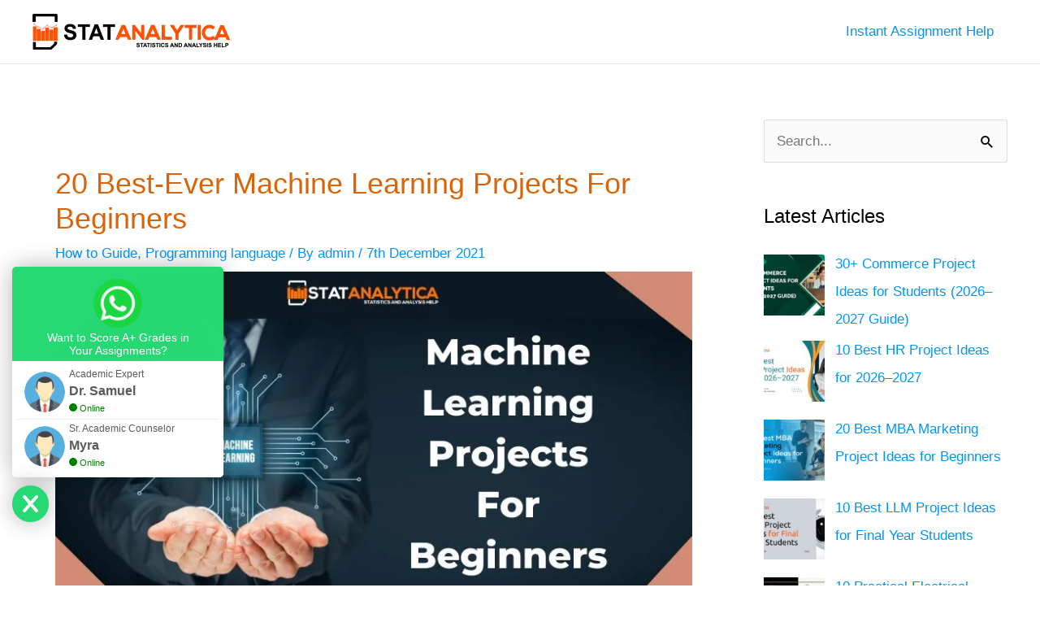

--- FILE ---
content_type: text/html; charset=UTF-8
request_url: https://statanalytica.com/blog/machine-learning-projects-for-beginners/
body_size: 28753
content:
<!DOCTYPE html><html lang="en-US" prefix="og: https://ogp.me/ns#"><head><script data-no-optimize="1">var litespeed_docref=sessionStorage.getItem("litespeed_docref");litespeed_docref&&(Object.defineProperty(document,"referrer",{get:function(){return litespeed_docref}}),sessionStorage.removeItem("litespeed_docref"));</script> <meta charset="UTF-8"><meta name="viewport" content="width=device-width, initial-scale=1"><link rel="profile" href="https://gmpg.org/xfn/11"><style>img:is([sizes="auto" i], [sizes^="auto," i]) { contain-intrinsic-size: 3000px 1500px }</style><title>20 Best-Ever Machine Learning Projects For Beginners</title><meta name="description" content="Are you finding machine learning projects for beginners? Read here statanalytica blog, 20 best-ever machine learning projects for beginners step by step."/><meta name="robots" content="follow, index, max-snippet:-1, max-video-preview:-1, max-image-preview:large"/><link rel="canonical" href="https://statanalytica.com/blog/machine-learning-projects-for-beginners/" /><meta property="og:locale" content="en_US" /><meta property="og:type" content="article" /><meta property="og:title" content="20 Best-Ever Machine Learning Projects For Beginners" /><meta property="og:description" content="Are you finding machine learning projects for beginners? Read here statanalytica blog, 20 best-ever machine learning projects for beginners step by step." /><meta property="og:url" content="https://statanalytica.com/blog/machine-learning-projects-for-beginners/" /><meta property="og:site_name" content="StatAnalytica" /><meta property="article:publisher" content="https://www.facebook.com/statanalytica" /><meta property="article:author" content="admin" /><meta property="article:tag" content="beginner projects for machine learning" /><meta property="article:tag" content="easy machine learning projects for beginners" /><meta property="article:tag" content="machine learning projects for beginners" /><meta property="article:tag" content="machine-learning projects for final year" /><meta property="article:section" content="How to Guide" /><meta property="og:updated_time" content="2021-12-08T11:56:48-03:00" /><meta property="og:image" content="https://statanalytica.com/blog/wp-content/uploads/2021/12/machine-learning-projects-for-beginners.jpg" /><meta property="og:image:secure_url" content="https://statanalytica.com/blog/wp-content/uploads/2021/12/machine-learning-projects-for-beginners.jpg" /><meta property="og:image:width" content="800" /><meta property="og:image:height" content="450" /><meta property="og:image:alt" content="machine learning projects for beginners" /><meta property="og:image:type" content="image/jpeg" /><meta property="article:published_time" content="2021-12-07T10:34:46-03:00" /><meta property="article:modified_time" content="2021-12-08T11:56:48-03:00" /><meta name="twitter:card" content="summary_large_image" /><meta name="twitter:title" content="20 Best-Ever Machine Learning Projects For Beginners" /><meta name="twitter:description" content="Are you finding machine learning projects for beginners? Read here statanalytica blog, 20 best-ever machine learning projects for beginners step by step." /><meta name="twitter:image" content="https://statanalytica.com/blog/wp-content/uploads/2021/12/machine-learning-projects-for-beginners.jpg" /><meta name="twitter:label1" content="Written by" /><meta name="twitter:data1" content="admin" /><meta name="twitter:label2" content="Time to read" /><meta name="twitter:data2" content="4 minutes" /><link rel='dns-prefetch' href='//cdn.gravitec.net' /><link rel='dns-prefetch' href='//www.google-analytics.com' /><link rel='dns-prefetch' href='//www.googletagmanager.com' /><link rel='dns-prefetch' href='//use.fontawesome.com' /><link rel='dns-prefetch' href='//fonts.gstatic.com' /><link rel='dns-prefetch' href='//maxcdn.bootstrapcdn.com' /><link rel="alternate" type="application/rss+xml" title="StatAnalytica &raquo; Feed" href="https://statanalytica.com/blog/feed/" /><link rel="alternate" type="application/rss+xml" title="StatAnalytica &raquo; Comments Feed" href="https://statanalytica.com/blog/comments/feed/" /> <script id="wpp-js" type="litespeed/javascript" data-src="https://statanalytica.com/blog/wp-content/plugins/wordpress-popular-posts/assets/js/wpp.min.js?ver=7.3.5" data-sampling="0" data-sampling-rate="100" data-api-url="https://statanalytica.com/blog/wp-json/wordpress-popular-posts" data-post-id="5028" data-token="fc91b31083" data-lang="0" data-debug="0"></script> <link rel="alternate" type="application/rss+xml" title="StatAnalytica &raquo; Stories Feed" href="https://statanalytica.com/blog/web-stories/feed/"><link data-optimized="2" rel="stylesheet" href="https://statanalytica.com/blog/wp-content/litespeed/css/7cab921f97dd17ff9397b5d8df549b38.css?ver=b16f0" /><style id='astra-theme-css-inline-css'>.ast-no-sidebar .entry-content .alignfull {margin-left: calc( -50vw + 50%);margin-right: calc( -50vw + 50%);max-width: 100vw;width: 100vw;}.ast-no-sidebar .entry-content .alignwide {margin-left: calc(-41vw + 50%);margin-right: calc(-41vw + 50%);max-width: unset;width: unset;}.ast-no-sidebar .entry-content .alignfull .alignfull,.ast-no-sidebar .entry-content .alignfull .alignwide,.ast-no-sidebar .entry-content .alignwide .alignfull,.ast-no-sidebar .entry-content .alignwide .alignwide,.ast-no-sidebar .entry-content .wp-block-column .alignfull,.ast-no-sidebar .entry-content .wp-block-column .alignwide{width: 100%;margin-left: auto;margin-right: auto;}.wp-block-gallery,.blocks-gallery-grid {margin: 0;}.wp-block-separator {max-width: 100px;}.wp-block-separator.is-style-wide,.wp-block-separator.is-style-dots {max-width: none;}.entry-content .has-2-columns .wp-block-column:first-child {padding-right: 10px;}.entry-content .has-2-columns .wp-block-column:last-child {padding-left: 10px;}@media (max-width: 782px) {.entry-content .wp-block-columns .wp-block-column {flex-basis: 100%;}.entry-content .has-2-columns .wp-block-column:first-child {padding-right: 0;}.entry-content .has-2-columns .wp-block-column:last-child {padding-left: 0;}}body .entry-content .wp-block-latest-posts {margin-left: 0;}body .entry-content .wp-block-latest-posts li {list-style: none;}.ast-no-sidebar .ast-container .entry-content .wp-block-latest-posts {margin-left: 0;}.ast-header-break-point .entry-content .alignwide {margin-left: auto;margin-right: auto;}.entry-content .blocks-gallery-item img {margin-bottom: auto;}.wp-block-pullquote {border-top: 4px solid #555d66;border-bottom: 4px solid #555d66;color: #40464d;}:root{--ast-post-nav-space:0;--ast-container-default-xlg-padding:6.67em;--ast-container-default-lg-padding:5.67em;--ast-container-default-slg-padding:4.34em;--ast-container-default-md-padding:3.34em;--ast-container-default-sm-padding:6.67em;--ast-container-default-xs-padding:2.4em;--ast-container-default-xxs-padding:1.4em;--ast-code-block-background:#EEEEEE;--ast-comment-inputs-background:#FAFAFA;--ast-normal-container-width:1200px;--ast-narrow-container-width:750px;--ast-blog-title-font-weight:normal;--ast-blog-meta-weight:inherit;--ast-global-color-primary:var(--ast-global-color-5);--ast-global-color-secondary:var(--ast-global-color-4);--ast-global-color-alternate-background:var(--ast-global-color-7);--ast-global-color-subtle-background:var(--ast-global-color-6);--ast-bg-style-guide:#F8FAFC;--ast-shadow-style-guide:0px 0px 4px 0 #00000057;--ast-global-dark-bg-style:#fff;--ast-global-dark-lfs:#fbfbfb;--ast-widget-bg-color:#fafafa;--ast-wc-container-head-bg-color:#fbfbfb;--ast-title-layout-bg:#eeeeee;--ast-search-border-color:#e7e7e7;--ast-lifter-hover-bg:#e6e6e6;--ast-gallery-block-color:#000;--srfm-color-input-label:var(--ast-global-color-2);}html{font-size:106.25%;}a,.page-title{color:#0694f2;}a:hover,a:focus{color:#0a0a0a;}body,button,input,select,textarea,.ast-button,.ast-custom-button{font-family:Verdana,Helvetica,Arial,sans-serif;font-weight:400;font-size:17px;font-size:1rem;line-height:var(--ast-body-line-height,1.6em);}blockquote{color:#000000;}h1,.entry-content h1,h2,.entry-content h2,h3,.entry-content h3,h4,.entry-content h4,h5,.entry-content h5,h6,.entry-content h6,.site-title,.site-title a{font-family:Helvetica,Verdana,Arial,sans-serif;font-weight:700;}.ast-site-identity .site-title a{color:var(--ast-global-color-2);}.site-title{font-size:35px;font-size:2.0588235294118rem;display:none;}.site-header .site-description{font-size:15px;font-size:0.88235294117647rem;display:none;}.entry-title{font-size:26px;font-size:1.5294117647059rem;}.archive .ast-article-post .ast-article-inner,.blog .ast-article-post .ast-article-inner,.archive .ast-article-post .ast-article-inner:hover,.blog .ast-article-post .ast-article-inner:hover{overflow:hidden;}h1,.entry-content h1{font-size:40px;font-size:2.3529411764706rem;font-weight:700;font-family:Helvetica,Verdana,Arial,sans-serif;line-height:1.4em;}h2,.entry-content h2{font-size:34px;font-size:2rem;font-weight:700;font-family:Helvetica,Verdana,Arial,sans-serif;line-height:1.3em;}h3,.entry-content h3{font-size:28px;font-size:1.6470588235294rem;font-weight:700;font-family:Helvetica,Verdana,Arial,sans-serif;line-height:1.3em;}h4,.entry-content h4{font-size:24px;font-size:1.4117647058824rem;line-height:1.2em;font-family:Helvetica,Verdana,Arial,sans-serif;}h5,.entry-content h5{font-size:20px;font-size:1.1764705882353rem;line-height:1.2em;font-family:Helvetica,Verdana,Arial,sans-serif;}h6,.entry-content h6{font-size:16px;font-size:0.94117647058824rem;line-height:1.25em;font-family:Helvetica,Verdana,Arial,sans-serif;}::selection{background-color:#da6409;color:#ffffff;}body,h1,.entry-title a,.entry-content h1,h2,.entry-content h2,h3,.entry-content h3,h4,.entry-content h4,h5,.entry-content h5,h6,.entry-content h6{color:#000000;}.tagcloud a:hover,.tagcloud a:focus,.tagcloud a.current-item{color:#ffffff;border-color:#0694f2;background-color:#0694f2;}input:focus,input[type="text"]:focus,input[type="email"]:focus,input[type="url"]:focus,input[type="password"]:focus,input[type="reset"]:focus,input[type="search"]:focus,textarea:focus{border-color:#0694f2;}input[type="radio"]:checked,input[type=reset],input[type="checkbox"]:checked,input[type="checkbox"]:hover:checked,input[type="checkbox"]:focus:checked,input[type=range]::-webkit-slider-thumb{border-color:#0694f2;background-color:#0694f2;box-shadow:none;}.site-footer a:hover + .post-count,.site-footer a:focus + .post-count{background:#0694f2;border-color:#0694f2;}.single .nav-links .nav-previous,.single .nav-links .nav-next{color:#0694f2;}.entry-meta,.entry-meta *{line-height:1.45;color:#0694f2;}.entry-meta a:not(.ast-button):hover,.entry-meta a:not(.ast-button):hover *,.entry-meta a:not(.ast-button):focus,.entry-meta a:not(.ast-button):focus *,.page-links > .page-link,.page-links .page-link:hover,.post-navigation a:hover{color:#0a0a0a;}#cat option,.secondary .calendar_wrap thead a,.secondary .calendar_wrap thead a:visited{color:#0694f2;}.secondary .calendar_wrap #today,.ast-progress-val span{background:#0694f2;}.secondary a:hover + .post-count,.secondary a:focus + .post-count{background:#0694f2;border-color:#0694f2;}.calendar_wrap #today > a{color:#ffffff;}.page-links .page-link,.single .post-navigation a{color:#0694f2;}.ast-search-menu-icon .search-form button.search-submit{padding:0 4px;}.ast-search-menu-icon form.search-form{padding-right:0;}.ast-search-menu-icon.slide-search input.search-field{width:0;}.ast-header-search .ast-search-menu-icon.ast-dropdown-active .search-form,.ast-header-search .ast-search-menu-icon.ast-dropdown-active .search-field:focus{transition:all 0.2s;}.search-form input.search-field:focus{outline:none;}.widget-title,.widget .wp-block-heading{font-size:24px;font-size:1.4117647058824rem;color:#000000;}#secondary,#secondary button,#secondary input,#secondary select,#secondary textarea{font-size:17px;font-size:1rem;}.ast-single-post .entry-content a,.ast-comment-content a:not(.ast-comment-edit-reply-wrap a){text-decoration:underline;}.ast-single-post .wp-block-button .wp-block-button__link,.ast-single-post .elementor-widget-button .elementor-button,li.ast-post-filter-single,.ast-single-post .wp-block-button.is-style-outline .wp-block-button__link,div.ast-custom-button,.ast-single-post .ast-comment-content .comment-reply-link,.ast-single-post .ast-comment-content .comment-edit-link{text-decoration:none;}.ast-search-menu-icon.slide-search a:focus-visible:focus-visible,.astra-search-icon:focus-visible,#close:focus-visible,a:focus-visible,.ast-menu-toggle:focus-visible,.site .skip-link:focus-visible,.wp-block-loginout input:focus-visible,.wp-block-search.wp-block-search__button-inside .wp-block-search__inside-wrapper,.ast-header-navigation-arrow:focus-visible,.woocommerce .wc-proceed-to-checkout > .checkout-button:focus-visible,.woocommerce .woocommerce-MyAccount-navigation ul li a:focus-visible,.ast-orders-table__row .ast-orders-table__cell:focus-visible,.woocommerce .woocommerce-order-details .order-again > .button:focus-visible,.woocommerce .woocommerce-message a.button.wc-forward:focus-visible,.woocommerce #minus_qty:focus-visible,.woocommerce #plus_qty:focus-visible,a#ast-apply-coupon:focus-visible,.woocommerce .woocommerce-info a:focus-visible,.woocommerce .astra-shop-summary-wrap a:focus-visible,.woocommerce a.wc-forward:focus-visible,#ast-apply-coupon:focus-visible,.woocommerce-js .woocommerce-mini-cart-item a.remove:focus-visible,#close:focus-visible,.button.search-submit:focus-visible,#search_submit:focus,.normal-search:focus-visible,.ast-header-account-wrap:focus-visible,.woocommerce .ast-on-card-button.ast-quick-view-trigger:focus{outline-style:dotted;outline-color:inherit;outline-width:thin;}input:focus,input[type="text"]:focus,input[type="email"]:focus,input[type="url"]:focus,input[type="password"]:focus,input[type="reset"]:focus,input[type="search"]:focus,input[type="number"]:focus,textarea:focus,.wp-block-search__input:focus,[data-section="section-header-mobile-trigger"] .ast-button-wrap .ast-mobile-menu-trigger-minimal:focus,.ast-mobile-popup-drawer.active .menu-toggle-close:focus,.woocommerce-ordering select.orderby:focus,#ast-scroll-top:focus,#coupon_code:focus,.woocommerce-page #comment:focus,.woocommerce #reviews #respond input#submit:focus,.woocommerce a.add_to_cart_button:focus,.woocommerce .button.single_add_to_cart_button:focus,.woocommerce .woocommerce-cart-form button:focus,.woocommerce .woocommerce-cart-form__cart-item .quantity .qty:focus,.woocommerce .woocommerce-billing-fields .woocommerce-billing-fields__field-wrapper .woocommerce-input-wrapper > .input-text:focus,.woocommerce #order_comments:focus,.woocommerce #place_order:focus,.woocommerce .woocommerce-address-fields .woocommerce-address-fields__field-wrapper .woocommerce-input-wrapper > .input-text:focus,.woocommerce .woocommerce-MyAccount-content form button:focus,.woocommerce .woocommerce-MyAccount-content .woocommerce-EditAccountForm .woocommerce-form-row .woocommerce-Input.input-text:focus,.woocommerce .ast-woocommerce-container .woocommerce-pagination ul.page-numbers li a:focus,body #content .woocommerce form .form-row .select2-container--default .select2-selection--single:focus,#ast-coupon-code:focus,.woocommerce.woocommerce-js .quantity input[type=number]:focus,.woocommerce-js .woocommerce-mini-cart-item .quantity input[type=number]:focus,.woocommerce p#ast-coupon-trigger:focus{border-style:dotted;border-color:inherit;border-width:thin;}input{outline:none;}.site-logo-img img{ transition:all 0.2s linear;}body .ast-oembed-container *{position:absolute;top:0;width:100%;height:100%;left:0;}body .wp-block-embed-pocket-casts .ast-oembed-container *{position:unset;}.ast-single-post-featured-section + article {margin-top: 2em;}.site-content .ast-single-post-featured-section img {width: 100%;overflow: hidden;object-fit: cover;}.site > .ast-single-related-posts-container {margin-top: 0;}@media (min-width: 769px) {.ast-desktop .ast-container--narrow {max-width: var(--ast-narrow-container-width);margin: 0 auto;}}#secondary {margin: 4em 0 2.5em;word-break: break-word;line-height: 2;}#secondary li {margin-bottom: 0.25em;}#secondary li:last-child {margin-bottom: 0;}@media (max-width: 768px) {.js_active .ast-plain-container.ast-single-post #secondary {margin-top: 1.5em;}}.ast-separate-container.ast-two-container #secondary .widget {background-color: #fff;padding: 2em;margin-bottom: 2em;}@media (min-width: 993px) {.ast-left-sidebar #secondary {padding-right: 60px;}.ast-right-sidebar #secondary {padding-left: 60px;}}@media (max-width: 993px) {.ast-right-sidebar #secondary {padding-left: 30px;}.ast-left-sidebar #secondary {padding-right: 30px;}}@media (max-width:768.9px){#ast-desktop-header{display:none;}}@media (min-width:769px){#ast-mobile-header{display:none;}}@media( max-width: 420px ) {.single .nav-links .nav-previous,.single .nav-links .nav-next {width: 100%;text-align: center;}}.wp-block-buttons.aligncenter{justify-content:center;}@media (max-width:782px){.entry-content .wp-block-columns .wp-block-column{margin-left:0px;}}.wp-block-image.aligncenter{margin-left:auto;margin-right:auto;}.wp-block-table.aligncenter{margin-left:auto;margin-right:auto;}.wp-block-buttons .wp-block-button.is-style-outline .wp-block-button__link.wp-element-button,.ast-outline-button,.wp-block-uagb-buttons-child .uagb-buttons-repeater.ast-outline-button{border-top-width:2px;border-right-width:2px;border-bottom-width:2px;border-left-width:2px;font-family:inherit;font-weight:inherit;line-height:1em;}.wp-block-button .wp-block-button__link.wp-element-button.is-style-outline:not(.has-background),.wp-block-button.is-style-outline>.wp-block-button__link.wp-element-button:not(.has-background),.ast-outline-button{background-color:transparent;}.entry-content[data-ast-blocks-layout] > figure{margin-bottom:1em;}@media (max-width:768px){.ast-separate-container #primary,.ast-separate-container #secondary{padding:1.5em 0;}#primary,#secondary{padding:1.5em 0;margin:0;}.ast-left-sidebar #content > .ast-container{display:flex;flex-direction:column-reverse;width:100%;}.ast-separate-container .ast-article-post,.ast-separate-container .ast-article-single{padding:1.5em 2.14em;}.ast-author-box img.avatar{margin:20px 0 0 0;}}@media (max-width:768px){#secondary.secondary{padding-top:0;}.ast-separate-container.ast-right-sidebar #secondary{padding-left:1em;padding-right:1em;}.ast-separate-container.ast-two-container #secondary{padding-left:0;padding-right:0;}.ast-page-builder-template .entry-header #secondary,.ast-page-builder-template #secondary{margin-top:1.5em;}}@media (max-width:768px){.ast-right-sidebar #primary{padding-right:0;}.ast-page-builder-template.ast-left-sidebar #secondary,.ast-page-builder-template.ast-right-sidebar #secondary{padding-right:20px;padding-left:20px;}.ast-right-sidebar #secondary,.ast-left-sidebar #primary{padding-left:0;}.ast-left-sidebar #secondary{padding-right:0;}}@media (min-width:769px){.ast-separate-container.ast-right-sidebar #primary,.ast-separate-container.ast-left-sidebar #primary{border:0;}.search-no-results.ast-separate-container #primary{margin-bottom:4em;}}@media (min-width:769px){.ast-right-sidebar #primary{border-right:1px solid var(--ast-border-color);}.ast-left-sidebar #primary{border-left:1px solid var(--ast-border-color);}.ast-right-sidebar #secondary{border-left:1px solid var(--ast-border-color);margin-left:-1px;}.ast-left-sidebar #secondary{border-right:1px solid var(--ast-border-color);margin-right:-1px;}.ast-separate-container.ast-two-container.ast-right-sidebar #secondary{padding-left:30px;padding-right:0;}.ast-separate-container.ast-two-container.ast-left-sidebar #secondary{padding-right:30px;padding-left:0;}.ast-separate-container.ast-right-sidebar #secondary,.ast-separate-container.ast-left-sidebar #secondary{border:0;margin-left:auto;margin-right:auto;}.ast-separate-container.ast-two-container #secondary .widget:last-child{margin-bottom:0;}}.elementor-widget-button .elementor-button{border-style:solid;text-decoration:none;border-top-width:0;border-right-width:0;border-left-width:0;border-bottom-width:0;}.elementor-button.elementor-size-sm,.elementor-button.elementor-size-xs,.elementor-button.elementor-size-md,.elementor-button.elementor-size-lg,.elementor-button.elementor-size-xl,.elementor-button{padding-top:10px;padding-right:40px;padding-bottom:10px;padding-left:40px;}.elementor-widget-button .elementor-button{border-color:#da6409;background-color:#da6409;}.elementor-widget-button .elementor-button:hover,.elementor-widget-button .elementor-button:focus{color:#ffffff;background-color:#0a0a0a;border-color:#0a0a0a;}.wp-block-button .wp-block-button__link ,.elementor-widget-button .elementor-button,.elementor-widget-button .elementor-button:visited{color:#ffffff;}.elementor-widget-button .elementor-button{line-height:1em;}.wp-block-button .wp-block-button__link:hover,.wp-block-button .wp-block-button__link:focus{color:#ffffff;background-color:#0a0a0a;border-color:#0a0a0a;}.wp-block-button .wp-block-button__link{border-top-width:0;border-right-width:0;border-left-width:0;border-bottom-width:0;border-color:#da6409;background-color:#da6409;color:#ffffff;font-family:inherit;font-weight:inherit;line-height:1em;padding-top:10px;padding-right:40px;padding-bottom:10px;padding-left:40px;}.menu-toggle,button,.ast-button,.ast-custom-button,.button,input#submit,input[type="button"],input[type="submit"],input[type="reset"]{border-style:solid;border-top-width:0;border-right-width:0;border-left-width:0;border-bottom-width:0;color:#ffffff;border-color:#da6409;background-color:#da6409;padding-top:10px;padding-right:40px;padding-bottom:10px;padding-left:40px;font-family:inherit;font-weight:inherit;line-height:1em;}button:focus,.menu-toggle:hover,button:hover,.ast-button:hover,.ast-custom-button:hover .button:hover,.ast-custom-button:hover ,input[type=reset]:hover,input[type=reset]:focus,input#submit:hover,input#submit:focus,input[type="button"]:hover,input[type="button"]:focus,input[type="submit"]:hover,input[type="submit"]:focus{color:#ffffff;background-color:#0a0a0a;border-color:#0a0a0a;}@media (max-width:768px){.ast-mobile-header-stack .main-header-bar .ast-search-menu-icon{display:inline-block;}.ast-header-break-point.ast-header-custom-item-outside .ast-mobile-header-stack .main-header-bar .ast-search-icon{margin:0;}.ast-comment-avatar-wrap img{max-width:2.5em;}.ast-comment-meta{padding:0 1.8888em 1.3333em;}.ast-separate-container .ast-comment-list li.depth-1{padding:1.5em 2.14em;}.ast-separate-container .comment-respond{padding:2em 2.14em;}}@media (min-width:544px){.ast-container{max-width:100%;}}@media (max-width:544px){.ast-separate-container .ast-article-post,.ast-separate-container .ast-article-single,.ast-separate-container .comments-title,.ast-separate-container .ast-archive-description{padding:1.5em 1em;}.ast-separate-container #content .ast-container{padding-left:0.54em;padding-right:0.54em;}.ast-separate-container .ast-comment-list .bypostauthor{padding:.5em;}.ast-search-menu-icon.ast-dropdown-active .search-field{width:170px;}.ast-separate-container #secondary{padding-top:0;}.ast-separate-container.ast-two-container #secondary .widget{margin-bottom:1.5em;padding-left:1em;padding-right:1em;}} #ast-mobile-header .ast-site-header-cart-li a{pointer-events:none;}body,.ast-separate-container{background-color:#ffffff;background-image:none;}.ast-no-sidebar.ast-separate-container .entry-content .alignfull {margin-left: -6.67em;margin-right: -6.67em;width: auto;}@media (max-width: 1200px) {.ast-no-sidebar.ast-separate-container .entry-content .alignfull {margin-left: -2.4em;margin-right: -2.4em;}}@media (max-width: 768px) {.ast-no-sidebar.ast-separate-container .entry-content .alignfull {margin-left: -2.14em;margin-right: -2.14em;}}@media (max-width: 544px) {.ast-no-sidebar.ast-separate-container .entry-content .alignfull {margin-left: -1em;margin-right: -1em;}}.ast-no-sidebar.ast-separate-container .entry-content .alignwide {margin-left: -20px;margin-right: -20px;}.ast-no-sidebar.ast-separate-container .entry-content .wp-block-column .alignfull,.ast-no-sidebar.ast-separate-container .entry-content .wp-block-column .alignwide {margin-left: auto;margin-right: auto;width: 100%;}@media (max-width:768px){.site-title{display:none;}.site-header .site-description{display:none;}h1,.entry-content h1{font-size:30px;}h2,.entry-content h2{font-size:25px;}h3,.entry-content h3{font-size:20px;}}@media (max-width:544px){.site-title{display:none;}.site-header .site-description{display:none;}h1,.entry-content h1{font-size:30px;}h2,.entry-content h2{font-size:24px;}h3,.entry-content h3{font-size:24px;}}@media (max-width:768px){html{font-size:96.9%;}}@media (max-width:544px){html{font-size:96.9%;}}@media (min-width:769px){.ast-container{max-width:1240px;}}@font-face {font-family: "Astra";src: url(https://statanalytica.com/blog/wp-content/themes/astra/assets/fonts/astra.woff) format("woff"),url(https://statanalytica.com/blog/wp-content/themes/astra/assets/fonts/astra.ttf) format("truetype"),url(https://statanalytica.com/blog/wp-content/themes/astra/assets/fonts/astra.svg#astra) format("svg");font-weight: normal;font-style: normal;font-display: fallback;}@media (min-width:769px){.main-header-menu .sub-menu .menu-item.ast-left-align-sub-menu:hover > .sub-menu,.main-header-menu .sub-menu .menu-item.ast-left-align-sub-menu.focus > .sub-menu{margin-left:-0px;}}.site .comments-area{padding-bottom:3em;}.footer-widget-area[data-section^="section-fb-html-"] .ast-builder-html-element{text-align:center;}.astra-icon-down_arrow::after {content: "\e900";font-family: Astra;}.astra-icon-close::after {content: "\e5cd";font-family: Astra;}.astra-icon-drag_handle::after {content: "\e25d";font-family: Astra;}.astra-icon-format_align_justify::after {content: "\e235";font-family: Astra;}.astra-icon-menu::after {content: "\e5d2";font-family: Astra;}.astra-icon-reorder::after {content: "\e8fe";font-family: Astra;}.astra-icon-search::after {content: "\e8b6";font-family: Astra;}.astra-icon-zoom_in::after {content: "\e56b";font-family: Astra;}.astra-icon-check-circle::after {content: "\e901";font-family: Astra;}.astra-icon-shopping-cart::after {content: "\f07a";font-family: Astra;}.astra-icon-shopping-bag::after {content: "\f290";font-family: Astra;}.astra-icon-shopping-basket::after {content: "\f291";font-family: Astra;}.astra-icon-circle-o::after {content: "\e903";font-family: Astra;}.astra-icon-certificate::after {content: "\e902";font-family: Astra;}blockquote {padding: 1.2em;}.ast-header-break-point .ast-mobile-header-wrap .ast-above-header-wrap .main-header-bar-navigation .inline-on-mobile .menu-item .menu-link,.ast-header-break-point .ast-mobile-header-wrap .ast-main-header-wrap .main-header-bar-navigation .inline-on-mobile .menu-item .menu-link,.ast-header-break-point .ast-mobile-header-wrap .ast-below-header-wrap .main-header-bar-navigation .inline-on-mobile .menu-item .menu-link {border: none;}.ast-header-break-point .ast-mobile-header-wrap .ast-above-header-wrap .main-header-bar-navigation .inline-on-mobile .menu-item-has-children > .ast-menu-toggle::before,.ast-header-break-point .ast-mobile-header-wrap .ast-main-header-wrap .main-header-bar-navigation .inline-on-mobile .menu-item-has-children > .ast-menu-toggle::before,.ast-header-break-point .ast-mobile-header-wrap .ast-below-header-wrap .main-header-bar-navigation .inline-on-mobile .menu-item-has-children > .ast-menu-toggle::before {font-size: .6rem;}.ast-header-break-point .ast-mobile-header-wrap .ast-flex.inline-on-mobile {flex-wrap: unset;}.ast-header-break-point .ast-mobile-header-wrap .ast-flex.inline-on-mobile .menu-item.ast-submenu-expanded > .sub-menu .menu-link {padding: .1em 1em;}.ast-header-break-point .ast-mobile-header-wrap .ast-flex.inline-on-mobile .menu-item.ast-submenu-expanded > .sub-menu > .menu-item .ast-menu-toggle::before {transform: rotate(-90deg);}.ast-header-break-point .ast-mobile-header-wrap .ast-flex.inline-on-mobile .menu-item.ast-submenu-expanded > .sub-menu > .menu-item.ast-submenu-expanded .ast-menu-toggle::before {transform: rotate(-270deg);}.ast-header-break-point .ast-mobile-header-wrap .ast-flex.inline-on-mobile .menu-item > .sub-menu > .menu-item .menu-link:before {content: none;}.ast-header-break-point .ast-mobile-header-wrap .ast-flex.inline-on-mobile {flex-wrap: unset;}.ast-header-break-point .ast-mobile-header-wrap .ast-flex.inline-on-mobile .menu-item.ast-submenu-expanded > .sub-menu .menu-link {padding: .1em 1em;}.ast-header-break-point .ast-mobile-header-wrap .ast-flex.inline-on-mobile .menu-item.ast-submenu-expanded > .sub-menu > .menu-item .ast-menu-toggle::before {transform: rotate(-90deg);}.ast-header-break-point .ast-mobile-header-wrap .ast-flex.inline-on-mobile .menu-item.ast-submenu-expanded > .sub-menu > .menu-item.ast-submenu-expanded .ast-menu-toggle::before {transform: rotate(-270deg);}.ast-header-break-point .ast-mobile-header-wrap .ast-flex.inline-on-mobile .menu-item > .sub-menu > .menu-item .menu-link:before {content: none;}.ast-header-break-point .inline-on-mobile .sub-menu {width: 150px;}.ast-header-break-point .ast-mobile-header-wrap .ast-flex.inline-on-mobile .menu-item.menu-item-has-children {margin-right: 10px;}.ast-header-break-point .ast-mobile-header-wrap .ast-flex.inline-on-mobile .menu-item.ast-submenu-expanded > .sub-menu {display: block;position: absolute;right: auto;left: 0;}.ast-header-break-point .ast-mobile-header-wrap .ast-flex.inline-on-mobile .menu-item.ast-submenu-expanded > .sub-menu .menu-item .ast-menu-toggle {padding: 0;right: 1em;}.ast-header-break-point .ast-mobile-header-wrap .ast-flex.inline-on-mobile .menu-item.ast-submenu-expanded > .sub-menu > .menu-item > .sub-menu {left: 100%;right: auto;}.ast-header-break-point .ast-mobile-header-wrap .ast-flex.inline-on-mobile .ast-menu-toggle {right: -15px;}.ast-header-break-point .ast-mobile-header-wrap .ast-flex.inline-on-mobile .menu-item.menu-item-has-children {margin-right: 10px;}.ast-header-break-point .ast-mobile-header-wrap .ast-flex.inline-on-mobile .menu-item.ast-submenu-expanded > .sub-menu {display: block;position: absolute;right: auto;left: 0;}.ast-header-break-point .ast-mobile-header-wrap .ast-flex.inline-on-mobile .menu-item.ast-submenu-expanded > .sub-menu > .menu-item > .sub-menu {left: 100%;right: auto;}.ast-header-break-point .ast-mobile-header-wrap .ast-flex.inline-on-mobile .ast-menu-toggle {right: -15px;}:root .has-ast-global-color-0-color{color:var(--ast-global-color-0);}:root .has-ast-global-color-0-background-color{background-color:var(--ast-global-color-0);}:root .wp-block-button .has-ast-global-color-0-color{color:var(--ast-global-color-0);}:root .wp-block-button .has-ast-global-color-0-background-color{background-color:var(--ast-global-color-0);}:root .has-ast-global-color-1-color{color:var(--ast-global-color-1);}:root .has-ast-global-color-1-background-color{background-color:var(--ast-global-color-1);}:root .wp-block-button .has-ast-global-color-1-color{color:var(--ast-global-color-1);}:root .wp-block-button .has-ast-global-color-1-background-color{background-color:var(--ast-global-color-1);}:root .has-ast-global-color-2-color{color:var(--ast-global-color-2);}:root .has-ast-global-color-2-background-color{background-color:var(--ast-global-color-2);}:root .wp-block-button .has-ast-global-color-2-color{color:var(--ast-global-color-2);}:root .wp-block-button .has-ast-global-color-2-background-color{background-color:var(--ast-global-color-2);}:root .has-ast-global-color-3-color{color:var(--ast-global-color-3);}:root .has-ast-global-color-3-background-color{background-color:var(--ast-global-color-3);}:root .wp-block-button .has-ast-global-color-3-color{color:var(--ast-global-color-3);}:root .wp-block-button .has-ast-global-color-3-background-color{background-color:var(--ast-global-color-3);}:root .has-ast-global-color-4-color{color:var(--ast-global-color-4);}:root .has-ast-global-color-4-background-color{background-color:var(--ast-global-color-4);}:root .wp-block-button .has-ast-global-color-4-color{color:var(--ast-global-color-4);}:root .wp-block-button .has-ast-global-color-4-background-color{background-color:var(--ast-global-color-4);}:root .has-ast-global-color-5-color{color:var(--ast-global-color-5);}:root .has-ast-global-color-5-background-color{background-color:var(--ast-global-color-5);}:root .wp-block-button .has-ast-global-color-5-color{color:var(--ast-global-color-5);}:root .wp-block-button .has-ast-global-color-5-background-color{background-color:var(--ast-global-color-5);}:root .has-ast-global-color-6-color{color:var(--ast-global-color-6);}:root .has-ast-global-color-6-background-color{background-color:var(--ast-global-color-6);}:root .wp-block-button .has-ast-global-color-6-color{color:var(--ast-global-color-6);}:root .wp-block-button .has-ast-global-color-6-background-color{background-color:var(--ast-global-color-6);}:root .has-ast-global-color-7-color{color:var(--ast-global-color-7);}:root .has-ast-global-color-7-background-color{background-color:var(--ast-global-color-7);}:root .wp-block-button .has-ast-global-color-7-color{color:var(--ast-global-color-7);}:root .wp-block-button .has-ast-global-color-7-background-color{background-color:var(--ast-global-color-7);}:root .has-ast-global-color-8-color{color:var(--ast-global-color-8);}:root .has-ast-global-color-8-background-color{background-color:var(--ast-global-color-8);}:root .wp-block-button .has-ast-global-color-8-color{color:var(--ast-global-color-8);}:root .wp-block-button .has-ast-global-color-8-background-color{background-color:var(--ast-global-color-8);}:root{--ast-global-color-0:#0170B9;--ast-global-color-1:#3a3a3a;--ast-global-color-2:#3a3a3a;--ast-global-color-3:#4B4F58;--ast-global-color-4:#F5F5F5;--ast-global-color-5:#FFFFFF;--ast-global-color-6:#E5E5E5;--ast-global-color-7:#424242;--ast-global-color-8:#000000;}:root {--ast-border-color : #dddddd;}.ast-single-entry-banner {-js-display: flex;display: flex;flex-direction: column;justify-content: center;text-align: center;position: relative;background: var(--ast-title-layout-bg);}.ast-single-entry-banner[data-banner-layout="layout-1"] {max-width: 1200px;background: inherit;padding: 20px 0;}.ast-single-entry-banner[data-banner-width-type="custom"] {margin: 0 auto;width: 100%;}.ast-single-entry-banner + .site-content .entry-header {margin-bottom: 0;}.site .ast-author-avatar {--ast-author-avatar-size: ;}a.ast-underline-text {text-decoration: underline;}.ast-container > .ast-terms-link {position: relative;display: block;}a.ast-button.ast-badge-tax {padding: 4px 8px;border-radius: 3px;font-size: inherit;}header.entry-header:not(.related-entry-header) .entry-title{font-size:36px;font-size:2.1176470588235rem;}header.entry-header:not(.related-entry-header) > *:not(:last-child){margin-bottom:10px;}.ast-archive-entry-banner {-js-display: flex;display: flex;flex-direction: column;justify-content: center;text-align: center;position: relative;background: var(--ast-title-layout-bg);}.ast-archive-entry-banner[data-banner-width-type="custom"] {margin: 0 auto;width: 100%;}.ast-archive-entry-banner[data-banner-layout="layout-1"] {background: inherit;padding: 20px 0;text-align: left;}body.archive .ast-archive-description{max-width:1200px;width:100%;text-align:left;padding-top:3em;padding-right:3em;padding-bottom:3em;padding-left:3em;}body.archive .ast-archive-description .ast-archive-title,body.archive .ast-archive-description .ast-archive-title *{font-size:40px;font-size:2.3529411764706rem;}body.archive .ast-archive-description > *:not(:last-child){margin-bottom:10px;}@media (max-width:768px){body.archive .ast-archive-description{text-align:left;}}@media (max-width:544px){body.archive .ast-archive-description{text-align:left;}}.ast-breadcrumbs .trail-browse,.ast-breadcrumbs .trail-items,.ast-breadcrumbs .trail-items li{display:inline-block;margin:0;padding:0;border:none;background:inherit;text-indent:0;text-decoration:none;}.ast-breadcrumbs .trail-browse{font-size:inherit;font-style:inherit;font-weight:inherit;color:inherit;}.ast-breadcrumbs .trail-items{list-style:none;}.trail-items li::after{padding:0 0.3em;content:"\00bb";}.trail-items li:last-of-type::after{display:none;}h1,.entry-content h1,h2,.entry-content h2,h3,.entry-content h3,h4,.entry-content h4,h5,.entry-content h5,h6,.entry-content h6{color:#da6409;}@media (max-width:768px){.ast-builder-grid-row-container.ast-builder-grid-row-tablet-3-firstrow .ast-builder-grid-row > *:first-child,.ast-builder-grid-row-container.ast-builder-grid-row-tablet-3-lastrow .ast-builder-grid-row > *:last-child{grid-column:1 / -1;}}@media (max-width:544px){.ast-builder-grid-row-container.ast-builder-grid-row-mobile-3-firstrow .ast-builder-grid-row > *:first-child,.ast-builder-grid-row-container.ast-builder-grid-row-mobile-3-lastrow .ast-builder-grid-row > *:last-child{grid-column:1 / -1;}}.ast-builder-layout-element[data-section="title_tagline"]{display:flex;}@media (max-width:768px){.ast-header-break-point .ast-builder-layout-element[data-section="title_tagline"]{display:flex;}}@media (max-width:544px){.ast-header-break-point .ast-builder-layout-element[data-section="title_tagline"]{display:flex;}}.ast-builder-menu-1{font-family:inherit;font-weight:inherit;}.ast-builder-menu-1 .sub-menu,.ast-builder-menu-1 .inline-on-mobile .sub-menu{border-top-width:2px;border-bottom-width:0px;border-right-width:0px;border-left-width:0px;border-color:#da6409;border-style:solid;}.ast-builder-menu-1 .sub-menu .sub-menu{top:-2px;}.ast-builder-menu-1 .main-header-menu > .menu-item > .sub-menu,.ast-builder-menu-1 .main-header-menu > .menu-item > .astra-full-megamenu-wrapper{margin-top:0px;}.ast-desktop .ast-builder-menu-1 .main-header-menu > .menu-item > .sub-menu:before,.ast-desktop .ast-builder-menu-1 .main-header-menu > .menu-item > .astra-full-megamenu-wrapper:before{height:calc( 0px + 2px + 5px );}.ast-desktop .ast-builder-menu-1 .menu-item .sub-menu .menu-link{border-style:none;}@media (max-width:768px){.ast-header-break-point .ast-builder-menu-1 .menu-item.menu-item-has-children > .ast-menu-toggle{top:0;}.ast-builder-menu-1 .inline-on-mobile .menu-item.menu-item-has-children > .ast-menu-toggle{right:-15px;}.ast-builder-menu-1 .menu-item-has-children > .menu-link:after{content:unset;}.ast-builder-menu-1 .main-header-menu > .menu-item > .sub-menu,.ast-builder-menu-1 .main-header-menu > .menu-item > .astra-full-megamenu-wrapper{margin-top:0;}}@media (max-width:544px){.ast-header-break-point .ast-builder-menu-1 .menu-item.menu-item-has-children > .ast-menu-toggle{top:0;}.ast-builder-menu-1 .main-header-menu > .menu-item > .sub-menu,.ast-builder-menu-1 .main-header-menu > .menu-item > .astra-full-megamenu-wrapper{margin-top:0;}}.ast-builder-menu-1{display:flex;}@media (max-width:768px){.ast-header-break-point .ast-builder-menu-1{display:flex;}}@media (max-width:544px){.ast-header-break-point .ast-builder-menu-1{display:flex;}}.site-below-footer-wrap{padding-top:20px;padding-bottom:20px;}.site-below-footer-wrap[data-section="section-below-footer-builder"]{background-color:#000000;background-image:none;min-height:80px;border-style:solid;border-width:0px;border-top-width:2px;border-top-color:#000000;}.site-below-footer-wrap[data-section="section-below-footer-builder"] .ast-builder-grid-row{max-width:1200px;min-height:80px;margin-left:auto;margin-right:auto;}.site-below-footer-wrap[data-section="section-below-footer-builder"] .ast-builder-grid-row,.site-below-footer-wrap[data-section="section-below-footer-builder"] .site-footer-section{align-items:center;}.site-below-footer-wrap[data-section="section-below-footer-builder"].ast-footer-row-inline .site-footer-section{display:flex;margin-bottom:0;}.ast-builder-grid-row-3-lheavy .ast-builder-grid-row{grid-template-columns:2fr 1fr 1fr;}@media (max-width:768px){.site-below-footer-wrap[data-section="section-below-footer-builder"].ast-footer-row-tablet-inline .site-footer-section{display:flex;margin-bottom:0;}.site-below-footer-wrap[data-section="section-below-footer-builder"].ast-footer-row-tablet-stack .site-footer-section{display:block;margin-bottom:10px;}.ast-builder-grid-row-container.ast-builder-grid-row-tablet-3-equal .ast-builder-grid-row{grid-template-columns:repeat( 3,1fr );}}@media (max-width:544px){.site-below-footer-wrap[data-section="section-below-footer-builder"].ast-footer-row-mobile-inline .site-footer-section{display:flex;margin-bottom:0;}.site-below-footer-wrap[data-section="section-below-footer-builder"].ast-footer-row-mobile-stack .site-footer-section{display:block;margin-bottom:10px;}.ast-builder-grid-row-container.ast-builder-grid-row-mobile-full .ast-builder-grid-row{grid-template-columns:1fr;}}.site-below-footer-wrap[data-section="section-below-footer-builder"]{display:grid;}@media (max-width:768px){.ast-header-break-point .site-below-footer-wrap[data-section="section-below-footer-builder"]{display:grid;}}@media (max-width:544px){.ast-header-break-point .site-below-footer-wrap[data-section="section-below-footer-builder"]{display:grid;}}.ast-builder-html-element img.alignnone{display:inline-block;}.ast-builder-html-element p:first-child{margin-top:0;}.ast-builder-html-element p:last-child{margin-bottom:0;}.ast-header-break-point .main-header-bar .ast-builder-html-element{line-height:1.85714285714286;}.footer-widget-area[data-section="section-fb-html-1"] .ast-builder-html-element{color:var(--ast-global-color-6);}.footer-widget-area[data-section="section-fb-html-1"]{display:block;}@media (max-width:768px){.ast-header-break-point .footer-widget-area[data-section="section-fb-html-1"]{display:block;}}@media (max-width:544px){.ast-header-break-point .footer-widget-area[data-section="section-fb-html-1"]{display:block;}}.footer-widget-area[data-section="section-fb-html-2"] .ast-builder-html-element{color:#ffffff;}.footer-widget-area[data-section="section-fb-html-2"]{display:block;}@media (max-width:768px){.ast-header-break-point .footer-widget-area[data-section="section-fb-html-2"]{display:block;}}@media (max-width:544px){.ast-header-break-point .footer-widget-area[data-section="section-fb-html-2"]{display:block;}}.footer-widget-area[data-section="section-fb-html-1"] .ast-builder-html-element{text-align:center;}@media (max-width:768px){.footer-widget-area[data-section="section-fb-html-1"] .ast-builder-html-element{text-align:center;}}@media (max-width:544px){.footer-widget-area[data-section="section-fb-html-1"] .ast-builder-html-element{text-align:center;}}.footer-widget-area[data-section="section-fb-html-2"] .ast-builder-html-element{text-align:center;}@media (max-width:768px){.footer-widget-area[data-section="section-fb-html-2"] .ast-builder-html-element{text-align:center;}}@media (max-width:544px){.footer-widget-area[data-section="section-fb-html-2"] .ast-builder-html-element{text-align:center;}}.ast-footer-copyright{text-align:center;}.ast-footer-copyright {color:#878787;}@media (max-width:768px){.ast-footer-copyright{text-align:left;}}@media (max-width:544px){.ast-footer-copyright{text-align:center;}}.ast-footer-copyright.ast-builder-layout-element{display:flex;}@media (max-width:768px){.ast-header-break-point .ast-footer-copyright.ast-builder-layout-element{display:flex;}}@media (max-width:544px){.ast-header-break-point .ast-footer-copyright.ast-builder-layout-element{display:flex;}}.ast-social-stack-desktop .ast-builder-social-element,.ast-social-stack-tablet .ast-builder-social-element,.ast-social-stack-mobile .ast-builder-social-element {margin-top: 6px;margin-bottom: 6px;}.social-show-label-true .ast-builder-social-element {width: auto;padding: 0 0.4em;}[data-section^="section-fb-social-icons-"] .footer-social-inner-wrap {text-align: center;}.ast-footer-social-wrap {width: 100%;}.ast-footer-social-wrap .ast-builder-social-element:first-child {margin-left: 0;}.ast-footer-social-wrap .ast-builder-social-element:last-child {margin-right: 0;}.ast-header-social-wrap .ast-builder-social-element:first-child {margin-left: 0;}.ast-header-social-wrap .ast-builder-social-element:last-child {margin-right: 0;}.ast-builder-social-element {line-height: 1;color: var(--ast-global-color-2);background: transparent;vertical-align: middle;transition: all 0.01s;margin-left: 6px;margin-right: 6px;justify-content: center;align-items: center;}.ast-builder-social-element .social-item-label {padding-left: 6px;}.ast-footer-social-1-wrap .ast-builder-social-element svg{width:28px;height:28px;}.ast-footer-social-1-wrap .ast-social-color-type-custom svg{fill:#ffffff;}.ast-footer-social-1-wrap .ast-social-color-type-custom .ast-builder-social-element:hover{color:#ffffff;background:#ffffff;}.ast-footer-social-1-wrap .ast-social-color-type-custom .ast-builder-social-element:hover svg{fill:#ffffff;}.ast-footer-social-1-wrap .ast-social-color-type-custom .social-item-label{color:#ffffff;}.ast-footer-social-1-wrap .ast-builder-social-element:hover .social-item-label{color:#ffffff;}[data-section="section-fb-social-icons-1"] .footer-social-inner-wrap{text-align:center;}@media (max-width:768px){[data-section="section-fb-social-icons-1"] .footer-social-inner-wrap{text-align:center;}}@media (max-width:544px){[data-section="section-fb-social-icons-1"] .footer-social-inner-wrap{text-align:center;}}.ast-builder-layout-element[data-section="section-fb-social-icons-1"]{display:flex;}@media (max-width:768px){.ast-header-break-point .ast-builder-layout-element[data-section="section-fb-social-icons-1"]{display:flex;}}@media (max-width:544px){.ast-header-break-point .ast-builder-layout-element[data-section="section-fb-social-icons-1"]{display:flex;}}.ast-header-break-point .main-header-bar{border-bottom-width:1px;}@media (min-width:769px){.main-header-bar{border-bottom-width:1px;}}@media (min-width:769px){#primary{width:70%;}#secondary{width:30%;}}.main-header-menu .menu-item, #astra-footer-menu .menu-item, .main-header-bar .ast-masthead-custom-menu-items{-js-display:flex;display:flex;-webkit-box-pack:center;-webkit-justify-content:center;-moz-box-pack:center;-ms-flex-pack:center;justify-content:center;-webkit-box-orient:vertical;-webkit-box-direction:normal;-webkit-flex-direction:column;-moz-box-orient:vertical;-moz-box-direction:normal;-ms-flex-direction:column;flex-direction:column;}.main-header-menu > .menu-item > .menu-link, #astra-footer-menu > .menu-item > .menu-link{height:100%;-webkit-box-align:center;-webkit-align-items:center;-moz-box-align:center;-ms-flex-align:center;align-items:center;-js-display:flex;display:flex;}.main-header-menu .sub-menu .menu-item.menu-item-has-children > .menu-link:after{position:absolute;right:1em;top:50%;transform:translate(0,-50%) rotate(270deg);}.ast-header-break-point .main-header-bar .main-header-bar-navigation .page_item_has_children > .ast-menu-toggle::before, .ast-header-break-point .main-header-bar .main-header-bar-navigation .menu-item-has-children > .ast-menu-toggle::before, .ast-mobile-popup-drawer .main-header-bar-navigation .menu-item-has-children>.ast-menu-toggle::before, .ast-header-break-point .ast-mobile-header-wrap .main-header-bar-navigation .menu-item-has-children > .ast-menu-toggle::before{font-weight:bold;content:"\e900";font-family:Astra;text-decoration:inherit;display:inline-block;}.ast-header-break-point .main-navigation ul.sub-menu .menu-item .menu-link:before{content:"\e900";font-family:Astra;font-size:.65em;text-decoration:inherit;display:inline-block;transform:translate(0, -2px) rotateZ(270deg);margin-right:5px;}.widget_search .search-form:after{font-family:Astra;font-size:1.2em;font-weight:normal;content:"\e8b6";position:absolute;top:50%;right:15px;transform:translate(0, -50%);}.astra-search-icon::before{content:"\e8b6";font-family:Astra;font-style:normal;font-weight:normal;text-decoration:inherit;text-align:center;-webkit-font-smoothing:antialiased;-moz-osx-font-smoothing:grayscale;z-index:3;}.main-header-bar .main-header-bar-navigation .page_item_has_children > a:after, .main-header-bar .main-header-bar-navigation .menu-item-has-children > a:after, .menu-item-has-children .ast-header-navigation-arrow:after{content:"\e900";display:inline-block;font-family:Astra;font-size:.6rem;font-weight:bold;text-rendering:auto;-webkit-font-smoothing:antialiased;-moz-osx-font-smoothing:grayscale;margin-left:10px;line-height:normal;}.menu-item-has-children .sub-menu .ast-header-navigation-arrow:after{margin-left:0;}.ast-mobile-popup-drawer .main-header-bar-navigation .ast-submenu-expanded>.ast-menu-toggle::before{transform:rotateX(180deg);}.ast-header-break-point .main-header-bar-navigation .menu-item-has-children > .menu-link:after{display:none;}@media (min-width:769px){.ast-builder-menu .main-navigation > ul > li:last-child a{margin-right:0;}}.ast-separate-container .ast-article-inner{background-color:transparent;background-image:none;}.ast-separate-container .ast-article-post{background-color:var(--ast-global-color-5);background-image:none;}@media (max-width:768px){.ast-separate-container .ast-article-post{background-color:var(--ast-global-color-5);background-image:none;}}@media (max-width:544px){.ast-separate-container .ast-article-post{background-color:var(--ast-global-color-5);background-image:none;}}.ast-separate-container .ast-article-single:not(.ast-related-post), .woocommerce.ast-separate-container .ast-woocommerce-container, .ast-separate-container .error-404, .ast-separate-container .no-results, .single.ast-separate-container  .ast-author-meta, .ast-separate-container .related-posts-title-wrapper,.ast-separate-container .comments-count-wrapper, .ast-box-layout.ast-plain-container .site-content,.ast-padded-layout.ast-plain-container .site-content, .ast-separate-container .ast-archive-description, .ast-separate-container .comments-area .comment-respond, .ast-separate-container .comments-area .ast-comment-list li, .ast-separate-container .comments-area .comments-title{background-color:var(--ast-global-color-5);background-image:none;}@media (max-width:768px){.ast-separate-container .ast-article-single:not(.ast-related-post), .woocommerce.ast-separate-container .ast-woocommerce-container, .ast-separate-container .error-404, .ast-separate-container .no-results, .single.ast-separate-container  .ast-author-meta, .ast-separate-container .related-posts-title-wrapper,.ast-separate-container .comments-count-wrapper, .ast-box-layout.ast-plain-container .site-content,.ast-padded-layout.ast-plain-container .site-content, .ast-separate-container .ast-archive-description{background-color:var(--ast-global-color-5);background-image:none;}}@media (max-width:544px){.ast-separate-container .ast-article-single:not(.ast-related-post), .woocommerce.ast-separate-container .ast-woocommerce-container, .ast-separate-container .error-404, .ast-separate-container .no-results, .single.ast-separate-container  .ast-author-meta, .ast-separate-container .related-posts-title-wrapper,.ast-separate-container .comments-count-wrapper, .ast-box-layout.ast-plain-container .site-content,.ast-padded-layout.ast-plain-container .site-content, .ast-separate-container .ast-archive-description{background-color:var(--ast-global-color-5);background-image:none;}}.ast-separate-container.ast-two-container #secondary .widget{background-color:var(--ast-global-color-5);background-image:none;}@media (max-width:768px){.ast-separate-container.ast-two-container #secondary .widget{background-color:var(--ast-global-color-5);background-image:none;}}@media (max-width:544px){.ast-separate-container.ast-two-container #secondary .widget{background-color:var(--ast-global-color-5);background-image:none;}}
		.ast-related-post-title, .entry-meta * {
			word-break: break-word;
		}
		.ast-related-post-cta.read-more .ast-related-post-link {
			text-decoration: none;
		}
		.ast-page-builder-template .ast-related-post .entry-header, .ast-related-post-content .entry-header, .ast-related-post-content .entry-meta {
			margin: 1em auto 1em auto;
			padding: 0;
		}
		.ast-related-posts-wrapper {
			display: grid;
			grid-column-gap: 25px;
			grid-row-gap: 25px;
		}
		.ast-related-posts-wrapper .ast-related-post, .ast-related-post-featured-section {
			padding: 0;
			margin: 0;
			width: 100%;
			position: relative;
		}
		.ast-related-posts-inner-section {
			height: 100%;
		}
		.post-has-thumb + .entry-header, .post-has-thumb + .entry-content {
			margin-top: 1em;
		}
		.ast-related-post-content .entry-meta {
			margin-top: 0.5em;
		}
		.ast-related-posts-inner-section .post-thumb-img-content {
			margin: 0;
			position: relative;
		}
		
				.ast-separate-container .ast-related-posts-title {
					margin: 0 0 20px 0;
				}
				.ast-related-posts-title-section {
					border-top: 1px solid #eeeeee;
				}
				.ast-related-posts-title {
					margin: 20px 0;
				}
				.ast-page-builder-template .ast-related-posts-title-section, .ast-page-builder-template .ast-single-related-posts-container {
					padding: 0 20px;
				}
				.ast-separate-container .ast-single-related-posts-container {
					padding: 5.34em 6.67em;
				}
				.ast-single-related-posts-container {
					margin: 2em 0;
				}
				.ast-separate-container .ast-related-posts-title-section, .ast-page-builder-template .ast-single-related-posts-container {
					border-top: 0;
					margin-top: 0;
				}
				@media (max-width: 1200px) {
					.ast-separate-container .ast-single-related-posts-container {
						padding: 3.34em 2.4em;
					}
				}
			.ast-single-related-posts-container .ast-related-posts-wrapper{grid-template-columns:repeat( 2, 1fr );}.ast-related-posts-inner-section .ast-date-meta .posted-on, .ast-related-posts-inner-section .ast-date-meta .posted-on *{background:#0694f2;color:#ffffff;}.ast-related-posts-inner-section .ast-date-meta .posted-on .date-month, .ast-related-posts-inner-section .ast-date-meta .posted-on .date-year{color:#ffffff;}.ast-single-related-posts-container{background-color:var(--ast-global-color-5);}.ast-related-posts-title{font-size:30px;font-size:1.7647058823529rem;line-height:1.6em;}.ast-related-posts-title-section .ast-related-posts-title{text-align:center;}.ast-related-post-content .entry-header .ast-related-post-title, .ast-related-post-content .entry-header .ast-related-post-title a{font-size:20px;font-size:1.1764705882353rem;line-height:1em;}.ast-related-post-content .entry-meta, .ast-related-post-content .entry-meta *{font-size:14px;font-size:0.82352941176471rem;line-height:1.6em;}.ast-related-cat-style--badge .cat-links > a, .ast-related-tag-style--badge .tags-links > a{border-style:solid;border-top-width:0;border-right-width:0;border-left-width:0;border-bottom-width:0;padding:4px 8px;border-radius:3px;font-size:inherit;color:#fff;border-color:#da6409;background-color:#da6409;}.ast-related-cat-style--badge .cat-links > a:hover, .ast-related-tag-style--badge .tags-links > a:hover{color:#fff;background-color:#0a0a0a;border-color:#0a0a0a;}.ast-related-cat-style--underline .cat-links > a, .ast-related-tag-style--underline .tags-links > a{text-decoration:underline;}@media (max-width:768px){.ast-single-related-posts-container .ast-related-posts-wrapper .ast-related-post{width:100%;}.ast-single-related-posts-container .ast-related-posts-wrapper{grid-template-columns:repeat( 2, 1fr );}}@media (max-width:544px){.ast-single-related-posts-container .ast-related-posts-wrapper{grid-template-columns:1fr;}}.site .ast-single-related-posts-container{padding-top:2.5em;padding-bottom:2.5em;padding-left:2.5em;padding-right:2.5em;margin-top:2em;}.ast-mobile-header-content > *,.ast-desktop-header-content > * {padding: 10px 0;height: auto;}.ast-mobile-header-content > *:first-child,.ast-desktop-header-content > *:first-child {padding-top: 10px;}.ast-mobile-header-content > .ast-builder-menu,.ast-desktop-header-content > .ast-builder-menu {padding-top: 0;}.ast-mobile-header-content > *:last-child,.ast-desktop-header-content > *:last-child {padding-bottom: 0;}.ast-mobile-header-content .ast-search-menu-icon.ast-inline-search label,.ast-desktop-header-content .ast-search-menu-icon.ast-inline-search label {width: 100%;}.ast-desktop-header-content .main-header-bar-navigation .ast-submenu-expanded > .ast-menu-toggle::before {transform: rotateX(180deg);}#ast-desktop-header .ast-desktop-header-content,.ast-mobile-header-content .ast-search-icon,.ast-desktop-header-content .ast-search-icon,.ast-mobile-header-wrap .ast-mobile-header-content,.ast-main-header-nav-open.ast-popup-nav-open .ast-mobile-header-wrap .ast-mobile-header-content,.ast-main-header-nav-open.ast-popup-nav-open .ast-desktop-header-content {display: none;}.ast-main-header-nav-open.ast-header-break-point #ast-desktop-header .ast-desktop-header-content,.ast-main-header-nav-open.ast-header-break-point .ast-mobile-header-wrap .ast-mobile-header-content {display: block;}.ast-desktop .ast-desktop-header-content .astra-menu-animation-slide-up > .menu-item > .sub-menu,.ast-desktop .ast-desktop-header-content .astra-menu-animation-slide-up > .menu-item .menu-item > .sub-menu,.ast-desktop .ast-desktop-header-content .astra-menu-animation-slide-down > .menu-item > .sub-menu,.ast-desktop .ast-desktop-header-content .astra-menu-animation-slide-down > .menu-item .menu-item > .sub-menu,.ast-desktop .ast-desktop-header-content .astra-menu-animation-fade > .menu-item > .sub-menu,.ast-desktop .ast-desktop-header-content .astra-menu-animation-fade > .menu-item .menu-item > .sub-menu {opacity: 1;visibility: visible;}.ast-hfb-header.ast-default-menu-enable.ast-header-break-point .ast-mobile-header-wrap .ast-mobile-header-content .main-header-bar-navigation {width: unset;margin: unset;}.ast-mobile-header-content.content-align-flex-end .main-header-bar-navigation .menu-item-has-children > .ast-menu-toggle,.ast-desktop-header-content.content-align-flex-end .main-header-bar-navigation .menu-item-has-children > .ast-menu-toggle {left: calc( 20px - 0.907em);right: auto;}.ast-mobile-header-content .ast-search-menu-icon,.ast-mobile-header-content .ast-search-menu-icon.slide-search,.ast-desktop-header-content .ast-search-menu-icon,.ast-desktop-header-content .ast-search-menu-icon.slide-search {width: 100%;position: relative;display: block;right: auto;transform: none;}.ast-mobile-header-content .ast-search-menu-icon.slide-search .search-form,.ast-mobile-header-content .ast-search-menu-icon .search-form,.ast-desktop-header-content .ast-search-menu-icon.slide-search .search-form,.ast-desktop-header-content .ast-search-menu-icon .search-form {right: 0;visibility: visible;opacity: 1;position: relative;top: auto;transform: none;padding: 0;display: block;overflow: hidden;}.ast-mobile-header-content .ast-search-menu-icon.ast-inline-search .search-field,.ast-mobile-header-content .ast-search-menu-icon .search-field,.ast-desktop-header-content .ast-search-menu-icon.ast-inline-search .search-field,.ast-desktop-header-content .ast-search-menu-icon .search-field {width: 100%;padding-right: 5.5em;}.ast-mobile-header-content .ast-search-menu-icon .search-submit,.ast-desktop-header-content .ast-search-menu-icon .search-submit {display: block;position: absolute;height: 100%;top: 0;right: 0;padding: 0 1em;border-radius: 0;}.ast-hfb-header.ast-default-menu-enable.ast-header-break-point .ast-mobile-header-wrap .ast-mobile-header-content .main-header-bar-navigation ul .sub-menu .menu-link {padding-left: 30px;}.ast-hfb-header.ast-default-menu-enable.ast-header-break-point .ast-mobile-header-wrap .ast-mobile-header-content .main-header-bar-navigation .sub-menu .menu-item .menu-item .menu-link {padding-left: 40px;}.ast-mobile-popup-drawer.active .ast-mobile-popup-inner{background-color:#ffffff;;}.ast-mobile-header-wrap .ast-mobile-header-content, .ast-desktop-header-content{background-color:#ffffff;;}.ast-mobile-popup-content > *, .ast-mobile-header-content > *, .ast-desktop-popup-content > *, .ast-desktop-header-content > *{padding-top:0px;padding-bottom:0px;}.content-align-flex-start .ast-builder-layout-element{justify-content:flex-start;}.content-align-flex-start .main-header-menu{text-align:left;}.ast-mobile-popup-drawer.active .menu-toggle-close{color:#3a3a3a;}.ast-mobile-header-wrap .ast-primary-header-bar,.ast-primary-header-bar .site-primary-header-wrap{min-height:70px;}.ast-desktop .ast-primary-header-bar .main-header-menu > .menu-item{line-height:70px;}.ast-header-break-point #masthead .ast-mobile-header-wrap .ast-primary-header-bar,.ast-header-break-point #masthead .ast-mobile-header-wrap .ast-below-header-bar,.ast-header-break-point #masthead .ast-mobile-header-wrap .ast-above-header-bar{padding-left:20px;padding-right:20px;}.ast-header-break-point .ast-primary-header-bar{border-bottom-width:1px;border-bottom-color:var( --ast-global-color-subtle-background,--ast-global-color-7 );border-bottom-style:solid;}@media (min-width:769px){.ast-primary-header-bar{border-bottom-width:1px;border-bottom-color:var( --ast-global-color-subtle-background,--ast-global-color-7 );border-bottom-style:solid;}}.ast-primary-header-bar{background-color:var( --ast-global-color-primary,--ast-global-color-4 );}.ast-primary-header-bar{display:block;}@media (max-width:768px){.ast-header-break-point .ast-primary-header-bar{display:grid;}}@media (max-width:544px){.ast-header-break-point .ast-primary-header-bar{display:grid;}}[data-section="section-header-mobile-trigger"] .ast-button-wrap .ast-mobile-menu-trigger-minimal{color:#da6409;border:none;background:transparent;}[data-section="section-header-mobile-trigger"] .ast-button-wrap .mobile-menu-toggle-icon .ast-mobile-svg{width:20px;height:20px;fill:#da6409;}[data-section="section-header-mobile-trigger"] .ast-button-wrap .mobile-menu-wrap .mobile-menu{color:#da6409;}</style><style id='global-styles-inline-css'>:root{--wp--preset--aspect-ratio--square: 1;--wp--preset--aspect-ratio--4-3: 4/3;--wp--preset--aspect-ratio--3-4: 3/4;--wp--preset--aspect-ratio--3-2: 3/2;--wp--preset--aspect-ratio--2-3: 2/3;--wp--preset--aspect-ratio--16-9: 16/9;--wp--preset--aspect-ratio--9-16: 9/16;--wp--preset--color--black: #000000;--wp--preset--color--cyan-bluish-gray: #abb8c3;--wp--preset--color--white: #ffffff;--wp--preset--color--pale-pink: #f78da7;--wp--preset--color--vivid-red: #cf2e2e;--wp--preset--color--luminous-vivid-orange: #ff6900;--wp--preset--color--luminous-vivid-amber: #fcb900;--wp--preset--color--light-green-cyan: #7bdcb5;--wp--preset--color--vivid-green-cyan: #00d084;--wp--preset--color--pale-cyan-blue: #8ed1fc;--wp--preset--color--vivid-cyan-blue: #0693e3;--wp--preset--color--vivid-purple: #9b51e0;--wp--preset--color--ast-global-color-0: var(--ast-global-color-0);--wp--preset--color--ast-global-color-1: var(--ast-global-color-1);--wp--preset--color--ast-global-color-2: var(--ast-global-color-2);--wp--preset--color--ast-global-color-3: var(--ast-global-color-3);--wp--preset--color--ast-global-color-4: var(--ast-global-color-4);--wp--preset--color--ast-global-color-5: var(--ast-global-color-5);--wp--preset--color--ast-global-color-6: var(--ast-global-color-6);--wp--preset--color--ast-global-color-7: var(--ast-global-color-7);--wp--preset--color--ast-global-color-8: var(--ast-global-color-8);--wp--preset--gradient--vivid-cyan-blue-to-vivid-purple: linear-gradient(135deg,rgba(6,147,227,1) 0%,rgb(155,81,224) 100%);--wp--preset--gradient--light-green-cyan-to-vivid-green-cyan: linear-gradient(135deg,rgb(122,220,180) 0%,rgb(0,208,130) 100%);--wp--preset--gradient--luminous-vivid-amber-to-luminous-vivid-orange: linear-gradient(135deg,rgba(252,185,0,1) 0%,rgba(255,105,0,1) 100%);--wp--preset--gradient--luminous-vivid-orange-to-vivid-red: linear-gradient(135deg,rgba(255,105,0,1) 0%,rgb(207,46,46) 100%);--wp--preset--gradient--very-light-gray-to-cyan-bluish-gray: linear-gradient(135deg,rgb(238,238,238) 0%,rgb(169,184,195) 100%);--wp--preset--gradient--cool-to-warm-spectrum: linear-gradient(135deg,rgb(74,234,220) 0%,rgb(151,120,209) 20%,rgb(207,42,186) 40%,rgb(238,44,130) 60%,rgb(251,105,98) 80%,rgb(254,248,76) 100%);--wp--preset--gradient--blush-light-purple: linear-gradient(135deg,rgb(255,206,236) 0%,rgb(152,150,240) 100%);--wp--preset--gradient--blush-bordeaux: linear-gradient(135deg,rgb(254,205,165) 0%,rgb(254,45,45) 50%,rgb(107,0,62) 100%);--wp--preset--gradient--luminous-dusk: linear-gradient(135deg,rgb(255,203,112) 0%,rgb(199,81,192) 50%,rgb(65,88,208) 100%);--wp--preset--gradient--pale-ocean: linear-gradient(135deg,rgb(255,245,203) 0%,rgb(182,227,212) 50%,rgb(51,167,181) 100%);--wp--preset--gradient--electric-grass: linear-gradient(135deg,rgb(202,248,128) 0%,rgb(113,206,126) 100%);--wp--preset--gradient--midnight: linear-gradient(135deg,rgb(2,3,129) 0%,rgb(40,116,252) 100%);--wp--preset--font-size--small: 13px;--wp--preset--font-size--medium: 20px;--wp--preset--font-size--large: 36px;--wp--preset--font-size--x-large: 42px;--wp--preset--spacing--20: 0.44rem;--wp--preset--spacing--30: 0.67rem;--wp--preset--spacing--40: 1rem;--wp--preset--spacing--50: 1.5rem;--wp--preset--spacing--60: 2.25rem;--wp--preset--spacing--70: 3.38rem;--wp--preset--spacing--80: 5.06rem;--wp--preset--shadow--natural: 6px 6px 9px rgba(0, 0, 0, 0.2);--wp--preset--shadow--deep: 12px 12px 50px rgba(0, 0, 0, 0.4);--wp--preset--shadow--sharp: 6px 6px 0px rgba(0, 0, 0, 0.2);--wp--preset--shadow--outlined: 6px 6px 0px -3px rgba(255, 255, 255, 1), 6px 6px rgba(0, 0, 0, 1);--wp--preset--shadow--crisp: 6px 6px 0px rgba(0, 0, 0, 1);}:root { --wp--style--global--content-size: var(--wp--custom--ast-content-width-size);--wp--style--global--wide-size: var(--wp--custom--ast-wide-width-size); }:where(body) { margin: 0; }.wp-site-blocks > .alignleft { float: left; margin-right: 2em; }.wp-site-blocks > .alignright { float: right; margin-left: 2em; }.wp-site-blocks > .aligncenter { justify-content: center; margin-left: auto; margin-right: auto; }:where(.wp-site-blocks) > * { margin-block-start: 24px; margin-block-end: 0; }:where(.wp-site-blocks) > :first-child { margin-block-start: 0; }:where(.wp-site-blocks) > :last-child { margin-block-end: 0; }:root { --wp--style--block-gap: 24px; }:root :where(.is-layout-flow) > :first-child{margin-block-start: 0;}:root :where(.is-layout-flow) > :last-child{margin-block-end: 0;}:root :where(.is-layout-flow) > *{margin-block-start: 24px;margin-block-end: 0;}:root :where(.is-layout-constrained) > :first-child{margin-block-start: 0;}:root :where(.is-layout-constrained) > :last-child{margin-block-end: 0;}:root :where(.is-layout-constrained) > *{margin-block-start: 24px;margin-block-end: 0;}:root :where(.is-layout-flex){gap: 24px;}:root :where(.is-layout-grid){gap: 24px;}.is-layout-flow > .alignleft{float: left;margin-inline-start: 0;margin-inline-end: 2em;}.is-layout-flow > .alignright{float: right;margin-inline-start: 2em;margin-inline-end: 0;}.is-layout-flow > .aligncenter{margin-left: auto !important;margin-right: auto !important;}.is-layout-constrained > .alignleft{float: left;margin-inline-start: 0;margin-inline-end: 2em;}.is-layout-constrained > .alignright{float: right;margin-inline-start: 2em;margin-inline-end: 0;}.is-layout-constrained > .aligncenter{margin-left: auto !important;margin-right: auto !important;}.is-layout-constrained > :where(:not(.alignleft):not(.alignright):not(.alignfull)){max-width: var(--wp--style--global--content-size);margin-left: auto !important;margin-right: auto !important;}.is-layout-constrained > .alignwide{max-width: var(--wp--style--global--wide-size);}body .is-layout-flex{display: flex;}.is-layout-flex{flex-wrap: wrap;align-items: center;}.is-layout-flex > :is(*, div){margin: 0;}body .is-layout-grid{display: grid;}.is-layout-grid > :is(*, div){margin: 0;}body{padding-top: 0px;padding-right: 0px;padding-bottom: 0px;padding-left: 0px;}a:where(:not(.wp-element-button)){text-decoration: none;}:root :where(.wp-element-button, .wp-block-button__link){background-color: #32373c;border-width: 0;color: #fff;font-family: inherit;font-size: inherit;line-height: inherit;padding: calc(0.667em + 2px) calc(1.333em + 2px);text-decoration: none;}.has-black-color{color: var(--wp--preset--color--black) !important;}.has-cyan-bluish-gray-color{color: var(--wp--preset--color--cyan-bluish-gray) !important;}.has-white-color{color: var(--wp--preset--color--white) !important;}.has-pale-pink-color{color: var(--wp--preset--color--pale-pink) !important;}.has-vivid-red-color{color: var(--wp--preset--color--vivid-red) !important;}.has-luminous-vivid-orange-color{color: var(--wp--preset--color--luminous-vivid-orange) !important;}.has-luminous-vivid-amber-color{color: var(--wp--preset--color--luminous-vivid-amber) !important;}.has-light-green-cyan-color{color: var(--wp--preset--color--light-green-cyan) !important;}.has-vivid-green-cyan-color{color: var(--wp--preset--color--vivid-green-cyan) !important;}.has-pale-cyan-blue-color{color: var(--wp--preset--color--pale-cyan-blue) !important;}.has-vivid-cyan-blue-color{color: var(--wp--preset--color--vivid-cyan-blue) !important;}.has-vivid-purple-color{color: var(--wp--preset--color--vivid-purple) !important;}.has-ast-global-color-0-color{color: var(--wp--preset--color--ast-global-color-0) !important;}.has-ast-global-color-1-color{color: var(--wp--preset--color--ast-global-color-1) !important;}.has-ast-global-color-2-color{color: var(--wp--preset--color--ast-global-color-2) !important;}.has-ast-global-color-3-color{color: var(--wp--preset--color--ast-global-color-3) !important;}.has-ast-global-color-4-color{color: var(--wp--preset--color--ast-global-color-4) !important;}.has-ast-global-color-5-color{color: var(--wp--preset--color--ast-global-color-5) !important;}.has-ast-global-color-6-color{color: var(--wp--preset--color--ast-global-color-6) !important;}.has-ast-global-color-7-color{color: var(--wp--preset--color--ast-global-color-7) !important;}.has-ast-global-color-8-color{color: var(--wp--preset--color--ast-global-color-8) !important;}.has-black-background-color{background-color: var(--wp--preset--color--black) !important;}.has-cyan-bluish-gray-background-color{background-color: var(--wp--preset--color--cyan-bluish-gray) !important;}.has-white-background-color{background-color: var(--wp--preset--color--white) !important;}.has-pale-pink-background-color{background-color: var(--wp--preset--color--pale-pink) !important;}.has-vivid-red-background-color{background-color: var(--wp--preset--color--vivid-red) !important;}.has-luminous-vivid-orange-background-color{background-color: var(--wp--preset--color--luminous-vivid-orange) !important;}.has-luminous-vivid-amber-background-color{background-color: var(--wp--preset--color--luminous-vivid-amber) !important;}.has-light-green-cyan-background-color{background-color: var(--wp--preset--color--light-green-cyan) !important;}.has-vivid-green-cyan-background-color{background-color: var(--wp--preset--color--vivid-green-cyan) !important;}.has-pale-cyan-blue-background-color{background-color: var(--wp--preset--color--pale-cyan-blue) !important;}.has-vivid-cyan-blue-background-color{background-color: var(--wp--preset--color--vivid-cyan-blue) !important;}.has-vivid-purple-background-color{background-color: var(--wp--preset--color--vivid-purple) !important;}.has-ast-global-color-0-background-color{background-color: var(--wp--preset--color--ast-global-color-0) !important;}.has-ast-global-color-1-background-color{background-color: var(--wp--preset--color--ast-global-color-1) !important;}.has-ast-global-color-2-background-color{background-color: var(--wp--preset--color--ast-global-color-2) !important;}.has-ast-global-color-3-background-color{background-color: var(--wp--preset--color--ast-global-color-3) !important;}.has-ast-global-color-4-background-color{background-color: var(--wp--preset--color--ast-global-color-4) !important;}.has-ast-global-color-5-background-color{background-color: var(--wp--preset--color--ast-global-color-5) !important;}.has-ast-global-color-6-background-color{background-color: var(--wp--preset--color--ast-global-color-6) !important;}.has-ast-global-color-7-background-color{background-color: var(--wp--preset--color--ast-global-color-7) !important;}.has-ast-global-color-8-background-color{background-color: var(--wp--preset--color--ast-global-color-8) !important;}.has-black-border-color{border-color: var(--wp--preset--color--black) !important;}.has-cyan-bluish-gray-border-color{border-color: var(--wp--preset--color--cyan-bluish-gray) !important;}.has-white-border-color{border-color: var(--wp--preset--color--white) !important;}.has-pale-pink-border-color{border-color: var(--wp--preset--color--pale-pink) !important;}.has-vivid-red-border-color{border-color: var(--wp--preset--color--vivid-red) !important;}.has-luminous-vivid-orange-border-color{border-color: var(--wp--preset--color--luminous-vivid-orange) !important;}.has-luminous-vivid-amber-border-color{border-color: var(--wp--preset--color--luminous-vivid-amber) !important;}.has-light-green-cyan-border-color{border-color: var(--wp--preset--color--light-green-cyan) !important;}.has-vivid-green-cyan-border-color{border-color: var(--wp--preset--color--vivid-green-cyan) !important;}.has-pale-cyan-blue-border-color{border-color: var(--wp--preset--color--pale-cyan-blue) !important;}.has-vivid-cyan-blue-border-color{border-color: var(--wp--preset--color--vivid-cyan-blue) !important;}.has-vivid-purple-border-color{border-color: var(--wp--preset--color--vivid-purple) !important;}.has-ast-global-color-0-border-color{border-color: var(--wp--preset--color--ast-global-color-0) !important;}.has-ast-global-color-1-border-color{border-color: var(--wp--preset--color--ast-global-color-1) !important;}.has-ast-global-color-2-border-color{border-color: var(--wp--preset--color--ast-global-color-2) !important;}.has-ast-global-color-3-border-color{border-color: var(--wp--preset--color--ast-global-color-3) !important;}.has-ast-global-color-4-border-color{border-color: var(--wp--preset--color--ast-global-color-4) !important;}.has-ast-global-color-5-border-color{border-color: var(--wp--preset--color--ast-global-color-5) !important;}.has-ast-global-color-6-border-color{border-color: var(--wp--preset--color--ast-global-color-6) !important;}.has-ast-global-color-7-border-color{border-color: var(--wp--preset--color--ast-global-color-7) !important;}.has-ast-global-color-8-border-color{border-color: var(--wp--preset--color--ast-global-color-8) !important;}.has-vivid-cyan-blue-to-vivid-purple-gradient-background{background: var(--wp--preset--gradient--vivid-cyan-blue-to-vivid-purple) !important;}.has-light-green-cyan-to-vivid-green-cyan-gradient-background{background: var(--wp--preset--gradient--light-green-cyan-to-vivid-green-cyan) !important;}.has-luminous-vivid-amber-to-luminous-vivid-orange-gradient-background{background: var(--wp--preset--gradient--luminous-vivid-amber-to-luminous-vivid-orange) !important;}.has-luminous-vivid-orange-to-vivid-red-gradient-background{background: var(--wp--preset--gradient--luminous-vivid-orange-to-vivid-red) !important;}.has-very-light-gray-to-cyan-bluish-gray-gradient-background{background: var(--wp--preset--gradient--very-light-gray-to-cyan-bluish-gray) !important;}.has-cool-to-warm-spectrum-gradient-background{background: var(--wp--preset--gradient--cool-to-warm-spectrum) !important;}.has-blush-light-purple-gradient-background{background: var(--wp--preset--gradient--blush-light-purple) !important;}.has-blush-bordeaux-gradient-background{background: var(--wp--preset--gradient--blush-bordeaux) !important;}.has-luminous-dusk-gradient-background{background: var(--wp--preset--gradient--luminous-dusk) !important;}.has-pale-ocean-gradient-background{background: var(--wp--preset--gradient--pale-ocean) !important;}.has-electric-grass-gradient-background{background: var(--wp--preset--gradient--electric-grass) !important;}.has-midnight-gradient-background{background: var(--wp--preset--gradient--midnight) !important;}.has-small-font-size{font-size: var(--wp--preset--font-size--small) !important;}.has-medium-font-size{font-size: var(--wp--preset--font-size--medium) !important;}.has-large-font-size{font-size: var(--wp--preset--font-size--large) !important;}.has-x-large-font-size{font-size: var(--wp--preset--font-size--x-large) !important;}
:root :where(.wp-block-pullquote){font-size: 1.5em;line-height: 1.6;}</style><style id='ez-toc-inline-css'>div#ez-toc-container .ez-toc-title {font-size: 120%;}div#ez-toc-container .ez-toc-title {font-weight: 500;}div#ez-toc-container ul li , div#ez-toc-container ul li a {font-size: 95%;}div#ez-toc-container ul li , div#ez-toc-container ul li a {font-weight: 500;}div#ez-toc-container nav ul ul li {font-size: 90%;}</style><style id='quads-styles-inline-css'>.quads-location ins.adsbygoogle {
        background: transparent !important;
    }.quads-location .quads_rotator_img{ opacity:1 !important;}
    .quads.quads_ad_container { display: grid; grid-template-columns: auto; grid-gap: 10px; padding: 10px; }
    .grid_image{animation: fadeIn 0.5s;-webkit-animation: fadeIn 0.5s;-moz-animation: fadeIn 0.5s;
        -o-animation: fadeIn 0.5s;-ms-animation: fadeIn 0.5s;}
    .quads-ad-label { font-size: 12px; text-align: center; color: #333;}
    .quads_click_impression { display: none;} .quads-location, .quads-ads-space{max-width:100%;} @media only screen and (max-width: 480px) { .quads-ads-space, .penci-builder-element .quads-ads-space{max-width:340px;}}</style><!--[if IE]> <script src="https://statanalytica.com/blog/wp-content/themes/astra/assets/js/minified/flexibility.min.js?ver=4.9.2" id="astra-flexibility-js"></script> <script id="astra-flexibility-js-after">flexibility(document.documentElement);</script> <![endif]--> <script type="litespeed/javascript" data-src="https://cdn.gravitec.net/storage/3a2953b164b4f94a56523a603f5a7ac7/client.js?service=wp&amp;wpath=https%3A%2F%2Fstatanalytica.com%2Fblog%2Fwp-content%2Fplugins%2Fgravitec-net-web-push-notifications%2F%2Fsdk_files%2Fsw.php&amp;ver=2.9.18" id="gravitecnet-js"></script> <link rel="https://api.w.org/" href="https://statanalytica.com/blog/wp-json/" /><link rel="alternate" title="JSON" type="application/json" href="https://statanalytica.com/blog/wp-json/wp/v2/posts/5028" /><link rel="EditURI" type="application/rsd+xml" title="RSD" href="https://statanalytica.com/blog/xmlrpc.php?rsd" /><meta name="generator" content="WordPress 6.8.3" /><link rel='shortlink' href='https://statanalytica.com/blog/?p=5028' /><link rel="alternate" title="oEmbed (JSON)" type="application/json+oembed" href="https://statanalytica.com/blog/wp-json/oembed/1.0/embed?url=https%3A%2F%2Fstatanalytica.com%2Fblog%2Fmachine-learning-projects-for-beginners%2F" /><link rel="alternate" title="oEmbed (XML)" type="text/xml+oembed" href="https://statanalytica.com/blog/wp-json/oembed/1.0/embed?url=https%3A%2F%2Fstatanalytica.com%2Fblog%2Fmachine-learning-projects-for-beginners%2F&#038;format=xml" /> <script type="litespeed/javascript">(function(w,d,s,l,i){w[l]=w[l]||[];w[l].push({'gtm.start':new Date().getTime(),event:'gtm.js'});var f=d.getElementsByTagName(s)[0],j=d.createElement(s),dl=l!='dataLayer'?'&l='+l:'';j.async=!0;j.src='https://www.googletagmanager.com/gtm.js?id='+i+dl;f.parentNode.insertBefore(j,f)})(window,document,'script','dataLayer','GTM-5F8MT4X');<script async src="https://pagead2.googlesyndication.com/pagead/js/adsbygoogle.js?client=ca-pub-6200818072432938"
crossorigin="anonymous"></script> <script type="litespeed/javascript" data-src="https://pagead2.googlesyndication.com/pagead/js/adsbygoogle.js?client=ca-pub-6200818072432938"
     crossorigin="anonymous"></script> 
<ins class="adsbygoogle"
style="display:block"
data-ad-client="ca-pub-6200818072432938"
data-ad-slot="5362668971"
data-ad-format="auto"
data-full-width-responsive="true"></ins> <script type="litespeed/javascript">(adsbygoogle=window.adsbygoogle||[]).push({})</script>  <script type="litespeed/javascript" data-src="https://www.googletagmanager.com/gtag/js?id=G-LGHD7HQN9D"></script> <script type="litespeed/javascript">window.dataLayer=window.dataLayer||[];function gtag(){dataLayer.push(arguments)}
gtag('js',new Date());gtag('config','G-LGHD7HQN9D')</script> <script type="litespeed/javascript" data-src="//pagead2.googlesyndication.com/pagead/js/adsbygoogle.js"></script><script type="litespeed/javascript">document.cookie='quads_browser_width='+screen.width</script> <style id="wpp-loading-animation-styles">@-webkit-keyframes bgslide{from{background-position-x:0}to{background-position-x:-200%}}@keyframes bgslide{from{background-position-x:0}to{background-position-x:-200%}}.wpp-widget-block-placeholder,.wpp-shortcode-placeholder{margin:0 auto;width:60px;height:3px;background:#dd3737;background:linear-gradient(90deg,#dd3737 0%,#571313 10%,#dd3737 100%);background-size:200% auto;border-radius:3px;-webkit-animation:bgslide 1s infinite linear;animation:bgslide 1s infinite linear}</style> <script type="application/ld+json" class="saswp-schema-markup-output">[{"@context":"https:\/\/schema.org\/","@type":"BreadcrumbList","@id":"https:\/\/statanalytica.com\/blog\/machine-learning-projects-for-beginners\/#breadcrumb","itemListElement":[{"@type":"ListItem","position":1,"item":{"@id":"https:\/\/statanalytica.com\/blog","name":"StatAnalytica"}},{"@type":"ListItem","position":2,"item":{"@id":"https:\/\/statanalytica.com\/blog\/category\/how-to-guide\/","name":"How to Guide"}},{"@type":"ListItem","position":3,"item":{"@id":"https:\/\/statanalytica.com\/blog\/category\/statistics\/programming-language\/","name":"Programming language"}},{"@type":"ListItem","position":4,"item":{"@id":"https:\/\/statanalytica.com\/blog\/machine-learning-projects-for-beginners\/","name":"20 Best-Ever Machine Learning Projects For Beginners"}}]},

{"@context":"https:\/\/schema.org\/","@type":"Apartment","@id":"https:\/\/statanalytica.com\/blog\/machine-learning-projects-for-beginners\/#Apartment","address":{"@type":"PostalAddress"},"image":[{"@type":"ImageObject","@id":"https:\/\/statanalytica.com\/blog\/machine-learning-projects-for-beginners\/#primaryimage","url":"https:\/\/statanalytica.com\/blog\/wp-content\/uploads\/2021\/12\/machine-learning-projects-for-beginners.jpg","width":"800","height":"450","caption":"machine learning projects for beginners"}]},

{"@context":"https:\/\/schema.org\/","@type":"Apartment","@id":"https:\/\/statanalytica.com\/blog\/machine-learning-projects-for-beginners\/#Apartment","address":{"@type":"PostalAddress"},"image":[{"@type":"ImageObject","@id":"https:\/\/statanalytica.com\/blog\/machine-learning-projects-for-beginners\/#primaryimage","url":"https:\/\/statanalytica.com\/blog\/wp-content\/uploads\/2021\/12\/machine-learning-projects-for-beginners.jpg","width":"800","height":"450","caption":"machine learning projects for beginners"}]},

{"@context":"https:\/\/schema.org\/","@type":"Article","@id":"https:\/\/statanalytica.com\/blog\/machine-learning-projects-for-beginners\/#Article","url":"https:\/\/statanalytica.com\/blog\/machine-learning-projects-for-beginners\/","inLanguage":"en-US","mainEntityOfPage":"https:\/\/statanalytica.com\/blog\/machine-learning-projects-for-beginners\/","headline":"20 Best-Ever Machine Learning Projects For Beginners","description":"Are you finding machine learning projects for beginners? Read here statanalytica blog, 20 best-ever machine learning projects for beginners step by step.","articleBody":"Here in this blog, we discuss machine learning projects for beginners. As you know, technology has made life easier for humans because all work has done easily with the help of machines. Machines can do work anything whatever you want. In today's world, Machine Learning is one of the most popular technology.    You can not machine learning through books because theoretical knowledge can't clear your concepts. So, if you are a beginner, you can learn this technology from projects. Projects are the best way to learn any technology. Projects are always helpful to learn because you can grasp knowledge and skills.    In this blog, you will find 20 best-ever machine learning projects for beginners. Here, you can also find your final-year machine learning projects.    What is Machine learning?    Machine learning is a part of AI that uses many algorithms to make decisions, Predictions. Machine learning algorithms are used in speech recognition, product recommendation, medicines, email spam, malware...etc. Big companies mainly use it because their data sets are usually huge and have a lot of raw information. In a machine learning model, you can learn from your past decisions to make better future decisions.    Machine Learning Projects For Beginners    1. Stock Price Prediction    It is a simple and exciting machine learning project for beginners. Several Organizations are widely used Machine learning Algorithms in Stock market prediction. A stock price predictor project helps company performance and forecasts future stock prices. Stock prediction is based on datasets like volatility indices, prices, fundamental indicators. This is the best project for the prediction of the stock market. To start the project, You can download Stock Market datasets from Quandl.com or Quantopian.com.    2. Iris Flowers Classification ML Project    Iris Flowers dataset is very simple and one of the most popular machine learning projects for beginners. In this project, beginners have to figure out how to load and handle the data because the dataset has numeric attributes. The main goal is to classify three different iris species. The Iris flowers have three different species virginica, setosa, or versicolor based on the length and width of petals and sepals.The dataset for this project is the UCI repository.    3. Music Recommendation System Machine Learning Project    Music Recommendation is the most demanded, popular, and exciting beginner's project for machine learning. You might be very familiar with eCommerce or movies sites like amazon, Netflix. A recommendation system is a machine learning algorithm that suggests relevant things or items to the users. For example, Spotify is the best recommendation system in online music streaming. The main goal of this project's that find people who liked a specific song and recommended similar songs.    4. Fake News Detection    Fake News Detection is the most popular machine learning project, and it is known as Natural Language Processing. In today's world, fake news has been one of the major causes of many controversies and issues. In these machine learning projects, news can detect it is fake or real.    5. Wine Quality Test Project    In this world, everybody knows about Wine. In this machine learning project, you can check the Wine quality. Wine is an alcoholic beverage that is made from fermented grapes. You can check wine quality features like type, red, white, etc. Different- different machine algorithms are used to check wine quality tests. This dataset was obtained from Kaggle.    Wine Quality Features:    type of Winefixed acidityvolatile aciditycitric acidresidual sugarchloridesfree sulfur dioxidetotal sulfur dioxidedensitypHsulphatesAlcohol    6. Social Media Sentiment Analysis Project    It is one of the simple machine learning projects for beginners. In today's generation, they are spending more time on social media. Social media, Facebook, Twitter, Instagram, Whatsapp, Reddit\u2026\u2026etc., generate huge amounts of data. Sentiment analysis is also a part of natural language processing to check the data is positive or negative. The social sentiment is becoming more important for marketers because they can gain insights into their customers' preferences. Sentiment analysis can analyze the content like a post, or spam on social media through machine learning algorithms.    Many social media platforms are there, but you can do sentiment analysis through Twitter. Twitter is the best option for sentiment analysis.The Twitter dataset provides a fascinating mix of tweet content and related metadata such as hashtags, retweets, location, users, and more, allowing for insightful analysis.    More Machine learning projects for beginners are:    Human Activity Recognition with SmartphonesMovie Recommendations with Movielens DatasetHousing Prices Prediction ProjectBreast Cancer PredictionMovie Recommender System Movielens DatasetTitanic Survival ProjectSportsPredictorDigit Recognizer Project&nbsp;Traffic predictionFace mask DetectionAir Quality Index AnalysisChatbot with Machine LearningImage Classification with TensorFlowAnalyze Healthcare Data    Machine Learning Projects For Beginners: Conclusion    Here, in this blog, you can choose machine learning projects for beginners any of 20. If you implement this machine learning project, then you can move on to intermediate or advanced level projects. These projects are also helpful for your final year.    If you have difficulty with machine learning projects for beginners, you can take our machine learning project help or assignment help.    FAQs (Frequently Asked Questions)    Is machine learning easy for beginners?    Machine Learning is very popular in today's world because its use in many applications. As a beginner, it is easy, but you can understand the basic concepts of machine learning.    How do I start a machine learning project?    Focus on your mindUnderstand the Concepts of MLPick your ProjectPractices on Datasets","keywords":"beginner projects for machine learning, easy machine learning projects for beginners, machine learning projects for beginners, machine-learning projects for final year, ","datePublished":"2021-12-07T10:34:46-03:00","dateModified":"2021-12-08T11:56:48-03:00","author":{"@type":"Person","name":"admin","description":"Statistics experts having more than 20 years of experience in the field of statistics. We are here to offer you complete statistics knowledge with the help of the most informative blog post.","url":"https:\/\/statanalytica.com\/blog\/author\/admin\/","sameAs":["https:\/\/statanalytica.com\/","admin"],"image":{"@type":"ImageObject","url":"https:\/\/statanalytica.com\/blog\/wp-content\/litespeed\/avatar\/d97b57731529a970de754143fc733028.jpg?ver=1769066799","height":96,"width":96}},"editor":{"@type":"Person","name":"admin","description":"Statistics experts having more than 20 years of experience in the field of statistics. We are here to offer you complete statistics knowledge with the help of the most informative blog post.","url":"https:\/\/statanalytica.com\/blog\/author\/admin\/","sameAs":["https:\/\/statanalytica.com\/","admin"],"image":{"@type":"ImageObject","url":"https:\/\/statanalytica.com\/blog\/wp-content\/litespeed\/avatar\/d97b57731529a970de754143fc733028.jpg?ver=1769066799","height":96,"width":96}},"publisher":{"@type":"Organization","name":"Statanalytica","url":"https:\/\/statanalytica.com\/blog"},"comment":null,"image":[{"@type":"ImageObject","@id":"https:\/\/statanalytica.com\/blog\/machine-learning-projects-for-beginners\/#primaryimage","url":"https:\/\/statanalytica.com\/blog\/wp-content\/uploads\/2021\/12\/machine-learning-projects-for-beginners.jpg","width":"800","height":"450","caption":"machine learning projects for beginners"}]},

{"@context":"https:\/\/schema.org\/","@type":"Article","@id":"https:\/\/statanalytica.com\/blog\/machine-learning-projects-for-beginners\/#Article","url":"https:\/\/statanalytica.com\/blog\/machine-learning-projects-for-beginners\/","inLanguage":"en-US","mainEntityOfPage":"https:\/\/statanalytica.com\/blog\/machine-learning-projects-for-beginners\/","headline":"20 Best-Ever Machine Learning Projects For Beginners","description":"Are you finding machine learning projects for beginners? Read here statanalytica blog, 20 best-ever machine learning projects for beginners step by step.","articleBody":"Here in this blog, we discuss machine learning projects for beginners. As you know, technology has made life easier for humans because all work has done easily with the help of machines. Machines can do work anything whatever you want. In today's world, Machine Learning is one of the most popular technology.    You can not machine learning through books because theoretical knowledge can't clear your concepts. So, if you are a beginner, you can learn this technology from projects. Projects are the best way to learn any technology. Projects are always helpful to learn because you can grasp knowledge and skills.    In this blog, you will find 20 best-ever machine learning projects for beginners. Here, you can also find your final-year machine learning projects.    What is Machine learning?    Machine learning is a part of AI that uses many algorithms to make decisions, Predictions. Machine learning algorithms are used in speech recognition, product recommendation, medicines, email spam, malware...etc. Big companies mainly use it because their data sets are usually huge and have a lot of raw information. In a machine learning model, you can learn from your past decisions to make better future decisions.    Machine Learning Projects For Beginners    1. Stock Price Prediction    It is a simple and exciting machine learning project for beginners. Several Organizations are widely used Machine learning Algorithms in Stock market prediction. A stock price predictor project helps company performance and forecasts future stock prices. Stock prediction is based on datasets like volatility indices, prices, fundamental indicators. This is the best project for the prediction of the stock market. To start the project, You can download Stock Market datasets from Quandl.com or Quantopian.com.    2. Iris Flowers Classification ML Project    Iris Flowers dataset is very simple and one of the most popular machine learning projects for beginners. In this project, beginners have to figure out how to load and handle the data because the dataset has numeric attributes. The main goal is to classify three different iris species. The Iris flowers have three different species virginica, setosa, or versicolor based on the length and width of petals and sepals.The dataset for this project is the UCI repository.    3. Music Recommendation System Machine Learning Project    Music Recommendation is the most demanded, popular, and exciting beginner's project for machine learning. You might be very familiar with eCommerce or movies sites like amazon, Netflix. A recommendation system is a machine learning algorithm that suggests relevant things or items to the users. For example, Spotify is the best recommendation system in online music streaming. The main goal of this project's that find people who liked a specific song and recommended similar songs.    4. Fake News Detection    Fake News Detection is the most popular machine learning project, and it is known as Natural Language Processing. In today's world, fake news has been one of the major causes of many controversies and issues. In these machine learning projects, news can detect it is fake or real.    5. Wine Quality Test Project    In this world, everybody knows about Wine. In this machine learning project, you can check the Wine quality. Wine is an alcoholic beverage that is made from fermented grapes. You can check wine quality features like type, red, white, etc. Different- different machine algorithms are used to check wine quality tests. This dataset was obtained from Kaggle.    Wine Quality Features:    type of Winefixed acidityvolatile aciditycitric acidresidual sugarchloridesfree sulfur dioxidetotal sulfur dioxidedensitypHsulphatesAlcohol    6. Social Media Sentiment Analysis Project    It is one of the simple machine learning projects for beginners. In today's generation, they are spending more time on social media. Social media, Facebook, Twitter, Instagram, Whatsapp, Reddit\u2026\u2026etc., generate huge amounts of data. Sentiment analysis is also a part of natural language processing to check the data is positive or negative. The social sentiment is becoming more important for marketers because they can gain insights into their customers' preferences. Sentiment analysis can analyze the content like a post, or spam on social media through machine learning algorithms.    Many social media platforms are there, but you can do sentiment analysis through Twitter. Twitter is the best option for sentiment analysis.The Twitter dataset provides a fascinating mix of tweet content and related metadata such as hashtags, retweets, location, users, and more, allowing for insightful analysis.    More Machine learning projects for beginners are:    Human Activity Recognition with SmartphonesMovie Recommendations with Movielens DatasetHousing Prices Prediction ProjectBreast Cancer PredictionMovie Recommender System Movielens DatasetTitanic Survival ProjectSportsPredictorDigit Recognizer Project&nbsp;Traffic predictionFace mask DetectionAir Quality Index AnalysisChatbot with Machine LearningImage Classification with TensorFlowAnalyze Healthcare Data    Machine Learning Projects For Beginners: Conclusion    Here, in this blog, you can choose machine learning projects for beginners any of 20. If you implement this machine learning project, then you can move on to intermediate or advanced level projects. These projects are also helpful for your final year.    If you have difficulty with machine learning projects for beginners, you can take our machine learning project help or assignment help.    FAQs (Frequently Asked Questions)    Is machine learning easy for beginners?    Machine Learning is very popular in today's world because its use in many applications. As a beginner, it is easy, but you can understand the basic concepts of machine learning.    How do I start a machine learning project?    Focus on your mindUnderstand the Concepts of MLPick your ProjectPractices on Datasets","keywords":"beginner projects for machine learning, easy machine learning projects for beginners, machine learning projects for beginners, machine-learning projects for final year, ","datePublished":"2021-12-07T10:34:46-03:00","dateModified":"2021-12-08T11:56:48-03:00","author":{"@type":"Person","name":"admin","description":"Statistics experts having more than 20 years of experience in the field of statistics. We are here to offer you complete statistics knowledge with the help of the most informative blog post.","url":"https:\/\/statanalytica.com\/blog\/author\/admin\/","sameAs":["https:\/\/statanalytica.com\/","admin"],"image":{"@type":"ImageObject","url":"https:\/\/statanalytica.com\/blog\/wp-content\/litespeed\/avatar\/d97b57731529a970de754143fc733028.jpg?ver=1769066799","height":96,"width":96}},"editor":{"@type":"Person","name":"admin","description":"Statistics experts having more than 20 years of experience in the field of statistics. We are here to offer you complete statistics knowledge with the help of the most informative blog post.","url":"https:\/\/statanalytica.com\/blog\/author\/admin\/","sameAs":["https:\/\/statanalytica.com\/","admin"],"image":{"@type":"ImageObject","url":"https:\/\/statanalytica.com\/blog\/wp-content\/litespeed\/avatar\/d97b57731529a970de754143fc733028.jpg?ver=1769066799","height":96,"width":96}},"publisher":{"@type":"Organization","name":"Statanalytica","url":"https:\/\/statanalytica.com\/blog"},"comment":null,"image":[{"@type":"ImageObject","@id":"https:\/\/statanalytica.com\/blog\/machine-learning-projects-for-beginners\/#primaryimage","url":"https:\/\/statanalytica.com\/blog\/wp-content\/uploads\/2021\/12\/machine-learning-projects-for-beginners.jpg","width":"800","height":"450","caption":"machine learning projects for beginners"}]},

{"@context":"https:\/\/schema.org\/","@type":"Article","@id":"https:\/\/statanalytica.com\/blog\/machine-learning-projects-for-beginners\/#Article","url":"https:\/\/statanalytica.com\/blog\/machine-learning-projects-for-beginners\/","inLanguage":"en-US","mainEntityOfPage":"https:\/\/statanalytica.com\/blog\/machine-learning-projects-for-beginners\/","headline":"20 Best-Ever Machine Learning Projects For Beginners","description":"Are you finding machine learning projects for beginners? Read here statanalytica blog, 20 best-ever machine learning projects for beginners step by step.","articleBody":"Here in this blog, we discuss machine learning projects for beginners. As you know, technology has made life easier for humans because all work has done easily with the help of machines. Machines can do work anything whatever you want. In today's world, Machine Learning is one of the most popular technology.    You can not machine learning through books because theoretical knowledge can't clear your concepts. So, if you are a beginner, you can learn this technology from projects. Projects are the best way to learn any technology. Projects are always helpful to learn because you can grasp knowledge and skills.    In this blog, you will find 20 best-ever machine learning projects for beginners. Here, you can also find your final-year machine learning projects.    What is Machine learning?    Machine learning is a part of AI that uses many algorithms to make decisions, Predictions. Machine learning algorithms are used in speech recognition, product recommendation, medicines, email spam, malware...etc. Big companies mainly use it because their data sets are usually huge and have a lot of raw information. In a machine learning model, you can learn from your past decisions to make better future decisions.    Machine Learning Projects For Beginners    1. Stock Price Prediction    It is a simple and exciting machine learning project for beginners. Several Organizations are widely used Machine learning Algorithms in Stock market prediction. A stock price predictor project helps company performance and forecasts future stock prices. Stock prediction is based on datasets like volatility indices, prices, fundamental indicators. This is the best project for the prediction of the stock market. To start the project, You can download Stock Market datasets from Quandl.com or Quantopian.com.    2. Iris Flowers Classification ML Project    Iris Flowers dataset is very simple and one of the most popular machine learning projects for beginners. In this project, beginners have to figure out how to load and handle the data because the dataset has numeric attributes. The main goal is to classify three different iris species. The Iris flowers have three different species virginica, setosa, or versicolor based on the length and width of petals and sepals.The dataset for this project is the UCI repository.    3. Music Recommendation System Machine Learning Project    Music Recommendation is the most demanded, popular, and exciting beginner's project for machine learning. You might be very familiar with eCommerce or movies sites like amazon, Netflix. A recommendation system is a machine learning algorithm that suggests relevant things or items to the users. For example, Spotify is the best recommendation system in online music streaming. The main goal of this project's that find people who liked a specific song and recommended similar songs.    4. Fake News Detection    Fake News Detection is the most popular machine learning project, and it is known as Natural Language Processing. In today's world, fake news has been one of the major causes of many controversies and issues. In these machine learning projects, news can detect it is fake or real.    5. Wine Quality Test Project    In this world, everybody knows about Wine. In this machine learning project, you can check the Wine quality. Wine is an alcoholic beverage that is made from fermented grapes. You can check wine quality features like type, red, white, etc. Different- different machine algorithms are used to check wine quality tests. This dataset was obtained from Kaggle.    Wine Quality Features:    type of Winefixed acidityvolatile aciditycitric acidresidual sugarchloridesfree sulfur dioxidetotal sulfur dioxidedensitypHsulphatesAlcohol    6. Social Media Sentiment Analysis Project    It is one of the simple machine learning projects for beginners. In today's generation, they are spending more time on social media. Social media, Facebook, Twitter, Instagram, Whatsapp, Reddit\u2026\u2026etc., generate huge amounts of data. Sentiment analysis is also a part of natural language processing to check the data is positive or negative. The social sentiment is becoming more important for marketers because they can gain insights into their customers' preferences. Sentiment analysis can analyze the content like a post, or spam on social media through machine learning algorithms.    Many social media platforms are there, but you can do sentiment analysis through Twitter. Twitter is the best option for sentiment analysis.The Twitter dataset provides a fascinating mix of tweet content and related metadata such as hashtags, retweets, location, users, and more, allowing for insightful analysis.    More Machine learning projects for beginners are:    Human Activity Recognition with SmartphonesMovie Recommendations with Movielens DatasetHousing Prices Prediction ProjectBreast Cancer PredictionMovie Recommender System Movielens DatasetTitanic Survival ProjectSportsPredictorDigit Recognizer Project&nbsp;Traffic predictionFace mask DetectionAir Quality Index AnalysisChatbot with Machine LearningImage Classification with TensorFlowAnalyze Healthcare Data    Machine Learning Projects For Beginners: Conclusion    Here, in this blog, you can choose machine learning projects for beginners any of 20. If you implement this machine learning project, then you can move on to intermediate or advanced level projects. These projects are also helpful for your final year.    If you have difficulty with machine learning projects for beginners, you can take our machine learning project help or assignment help.    FAQs (Frequently Asked Questions)    Is machine learning easy for beginners?    Machine Learning is very popular in today's world because its use in many applications. As a beginner, it is easy, but you can understand the basic concepts of machine learning.    How do I start a machine learning project?    Focus on your mindUnderstand the Concepts of MLPick your ProjectPractices on Datasets","keywords":"beginner projects for machine learning, easy machine learning projects for beginners, machine learning projects for beginners, machine-learning projects for final year, ","datePublished":"2021-12-07T10:34:46-03:00","dateModified":"2021-12-08T11:56:48-03:00","author":{"@type":"Person","name":"admin","description":"Statistics experts having more than 20 years of experience in the field of statistics. We are here to offer you complete statistics knowledge with the help of the most informative blog post.","url":"https:\/\/statanalytica.com\/blog\/author\/admin\/","sameAs":["https:\/\/statanalytica.com\/","admin"],"image":{"@type":"ImageObject","url":"https:\/\/statanalytica.com\/blog\/wp-content\/litespeed\/avatar\/d97b57731529a970de754143fc733028.jpg?ver=1769066799","height":96,"width":96}},"editor":{"@type":"Person","name":"admin","description":"Statistics experts having more than 20 years of experience in the field of statistics. We are here to offer you complete statistics knowledge with the help of the most informative blog post.","url":"https:\/\/statanalytica.com\/blog\/author\/admin\/","sameAs":["https:\/\/statanalytica.com\/","admin"],"image":{"@type":"ImageObject","url":"https:\/\/statanalytica.com\/blog\/wp-content\/litespeed\/avatar\/d97b57731529a970de754143fc733028.jpg?ver=1769066799","height":96,"width":96}},"publisher":{"@type":"Organization","name":"Statanalytica","url":"https:\/\/statanalytica.com\/blog"},"comment":null,"speakable":{"@type":"SpeakableSpecification","xpath":["\/html\/head\/title","\/html\/head\/meta[@name='description']\/@content"]},"image":[{"@type":"ImageObject","@id":"https:\/\/statanalytica.com\/blog\/machine-learning-projects-for-beginners\/#primaryimage","url":"https:\/\/statanalytica.com\/blog\/wp-content\/uploads\/2021\/12\/machine-learning-projects-for-beginners.jpg","width":"800","height":"450","caption":"machine learning projects for beginners"}]}]</script> <link rel="amphtml" href="https://statanalytica.com/blog/machine-learning-projects-for-beginners/?amp"><link rel="icon" href="https://statanalytica.com/blog/wp-content/uploads/2019/09/cropped-favicon-1-32x32.png" sizes="32x32" /><link rel="icon" href="https://statanalytica.com/blog/wp-content/uploads/2019/09/cropped-favicon-1-192x192.png" sizes="192x192" /><link rel="apple-touch-icon" href="https://statanalytica.com/blog/wp-content/uploads/2019/09/cropped-favicon-1-180x180.png" /><meta name="msapplication-TileImage" content="https://statanalytica.com/blog/wp-content/uploads/2019/09/cropped-favicon-1-270x270.png" /><style id="wp-custom-css">.ast-separate-container .ast-article-post, .ast-separate-container .ast-article-single {
    border-bottom: 4px solid #ff5104;
	padding: 3.34em 1.67em;
}

.chatwith.rightpos {
    left: unset;
    /* right: var(--xAxis); */
    float: left;
    margin-bottom: 60px;
    margin-left: 15px;
	  right: auto;
}

.chatwith.rightpos .chatwith-mainbutton-wrapper {
    text-align: left;
    display: flex;
    /* flex-direction: row-reverse; */
	flex-direction: row;
}</style></head><body   class="wp-singular post-template-default single single-post postid-5028 single-format-standard wp-custom-logo wp-theme-astra ast-desktop ast-separate-container ast-right-sidebar astra-4.9.2 group-blog ast-blog-single-style-1 ast-single-post ast-inherit-site-logo-transparent ast-hfb-header ast-normal-title-enabled"><noscript><iframe data-lazyloaded="1" src="about:blank" data-litespeed-src="https://www.googletagmanager.com/ns.html?id=GTM-5F8MT4X"
height="0" width="0" style="display:none;visibility:hidden"></iframe></noscript><a
class="skip-link screen-reader-text"
href="#content"
title="Skip to content">
Skip to content</a><div
class="hfeed site" id="page"><header
class="site-header header-main-layout-1 ast-primary-menu-enabled ast-hide-custom-menu-mobile ast-builder-menu-toggle-icon ast-mobile-header-inline" id="masthead"   itemid="#masthead"		><div id="ast-desktop-header" data-toggle-type="dropdown"><div class="ast-main-header-wrap main-header-bar-wrap "><div class="ast-primary-header-bar ast-primary-header main-header-bar site-header-focus-item" data-section="section-primary-header-builder"><div class="site-primary-header-wrap ast-builder-grid-row-container site-header-focus-item ast-container" data-section="section-primary-header-builder"><div class="ast-builder-grid-row ast-builder-grid-row-has-sides ast-builder-grid-row-no-center"><div class="site-header-primary-section-left site-header-section ast-flex site-header-section-left"><div class="ast-builder-layout-element ast-flex site-header-focus-item" data-section="title_tagline"><div
class="site-branding ast-site-identity"  				>
<span class="site-logo-img"><a href="https://statanalytica.com/blog/" class="custom-logo-link" rel="home"><img data-lazyloaded="1" src="[data-uri]" width="243" height="44" data-src="https://statanalytica.com/blog/wp-content/uploads/2021/11/logo.webp" class="custom-logo" alt="StatAnalytica" decoding="async" data-srcset="https://statanalytica.com/blog/wp-content/uploads/2021/11/logo.webp 243w, https://statanalytica.com/blog/wp-content/uploads/2021/11/logo-150x27.webp 150w" data-sizes="(max-width: 243px) 100vw, 243px" /></a></span></div></div></div><div class="site-header-primary-section-right site-header-section ast-flex ast-grid-right-section"><div class="ast-builder-menu-1 ast-builder-menu ast-flex ast-builder-menu-1-focus-item ast-builder-layout-element site-header-focus-item" data-section="section-hb-menu-1"><div class="ast-main-header-bar-alignment"><div class="main-header-bar-navigation"><nav class="site-navigation ast-flex-grow-1 navigation-accessibility site-header-focus-item" id="primary-site-navigation-desktop" aria-label="Site Navigation: Main Menu"  ><div class="main-navigation ast-inline-flex"><ul id="ast-hf-menu-1" class="main-header-menu ast-menu-shadow ast-nav-menu ast-flex  submenu-with-border inline-on-mobile"><li id="menu-item-2933" class="menu-item menu-item-type-custom menu-item-object-custom menu-item-2933"><a href="https://statanalytica.com/submit-work" class="menu-link">Instant Assignment Help</a></li></ul></div></nav></div></div></div></div></div></div></div></div></div><div id="ast-mobile-header" class="ast-mobile-header-wrap " data-type="dropdown"><div class="ast-main-header-wrap main-header-bar-wrap" ><div class="ast-primary-header-bar ast-primary-header main-header-bar site-primary-header-wrap site-header-focus-item ast-builder-grid-row-layout-default ast-builder-grid-row-tablet-layout-default ast-builder-grid-row-mobile-layout-default" data-section="section-primary-header-builder"><div class="ast-builder-grid-row ast-builder-grid-row-has-sides ast-builder-grid-row-no-center"><div class="site-header-primary-section-left site-header-section ast-flex site-header-section-left"><div class="ast-builder-layout-element ast-flex site-header-focus-item" data-section="title_tagline"><div
class="site-branding ast-site-identity"  				>
<span class="site-logo-img"><a href="https://statanalytica.com/blog/" class="custom-logo-link" rel="home"><img data-lazyloaded="1" src="[data-uri]" width="243" height="44" data-src="https://statanalytica.com/blog/wp-content/uploads/2021/11/logo.webp" class="custom-logo" alt="StatAnalytica" decoding="async" data-srcset="https://statanalytica.com/blog/wp-content/uploads/2021/11/logo.webp 243w, https://statanalytica.com/blog/wp-content/uploads/2021/11/logo-150x27.webp 150w" data-sizes="(max-width: 243px) 100vw, 243px" /></a></span></div></div></div><div class="site-header-primary-section-right site-header-section ast-flex ast-grid-right-section"><div class="ast-builder-layout-element ast-flex site-header-focus-item" data-section="section-header-mobile-trigger"><div class="ast-button-wrap">
<button type="button" class="menu-toggle main-header-menu-toggle ast-mobile-menu-trigger-minimal"   aria-expanded="false">
<span class="screen-reader-text">Main Menu</span>
<span class="mobile-menu-toggle-icon">
<span aria-hidden="true" class="ahfb-svg-iconset ast-inline-flex svg-baseline"><svg class='ast-mobile-svg ast-menu-svg' fill='currentColor' version='1.1' xmlns='http://www.w3.org/2000/svg' width='24' height='24' viewBox='0 0 24 24'><path d='M3 13h18c0.552 0 1-0.448 1-1s-0.448-1-1-1h-18c-0.552 0-1 0.448-1 1s0.448 1 1 1zM3 7h18c0.552 0 1-0.448 1-1s-0.448-1-1-1h-18c-0.552 0-1 0.448-1 1s0.448 1 1 1zM3 19h18c0.552 0 1-0.448 1-1s-0.448-1-1-1h-18c-0.552 0-1 0.448-1 1s0.448 1 1 1z'></path></svg></span><span aria-hidden="true" class="ahfb-svg-iconset ast-inline-flex svg-baseline"><svg class='ast-mobile-svg ast-close-svg' fill='currentColor' version='1.1' xmlns='http://www.w3.org/2000/svg' width='24' height='24' viewBox='0 0 24 24'><path d='M5.293 6.707l5.293 5.293-5.293 5.293c-0.391 0.391-0.391 1.024 0 1.414s1.024 0.391 1.414 0l5.293-5.293 5.293 5.293c0.391 0.391 1.024 0.391 1.414 0s0.391-1.024 0-1.414l-5.293-5.293 5.293-5.293c0.391-0.391 0.391-1.024 0-1.414s-1.024-0.391-1.414 0l-5.293 5.293-5.293-5.293c-0.391-0.391-1.024-0.391-1.414 0s-0.391 1.024 0 1.414z'></path></svg></span>					</span>
</button></div></div></div></div></div></div><div class="ast-mobile-header-content content-align-flex-start "><div class="ast-builder-menu-1 ast-builder-menu ast-flex ast-builder-menu-1-focus-item ast-builder-layout-element site-header-focus-item" data-section="section-hb-menu-1"><div class="ast-main-header-bar-alignment"><div class="main-header-bar-navigation"><nav class="site-navigation ast-flex-grow-1 navigation-accessibility site-header-focus-item" id="primary-site-navigation-mobile" aria-label="Site Navigation: Main Menu"  ><div class="main-navigation ast-inline-flex"><ul id="ast-hf-menu-1" class="main-header-menu ast-menu-shadow ast-nav-menu ast-flex  submenu-with-border inline-on-mobile"><li class="menu-item menu-item-type-custom menu-item-object-custom menu-item-2933"><a href="https://statanalytica.com/submit-work" class="menu-link">Instant Assignment Help</a></li></ul></div></nav></div></div></div></div></div></header><div id="content" class="site-content"><div class="ast-container"><div id="primary" class="content-area primary"><main id="main" class="site-main"><article
class="post-5028 post type-post status-publish format-standard has-post-thumbnail hentry category-how-to-guide category-programming-language tag-beginner-projects-for-machine-learning tag-easy-machine-learning-projects-for-beginners tag-machine-learning-projects-for-beginners tag-machine-learning-projects-for-final-year ast-article-single" id="post-5028"  ><div class="ast-post-format- single-layout-1"><header class="entry-header "><h1 class="entry-title" >20 Best-Ever Machine Learning Projects For Beginners</h1><div class="entry-meta"><span class="ast-terms-link"><a href="https://statanalytica.com/blog/category/how-to-guide/" class="">How to Guide</a>, <a href="https://statanalytica.com/blog/category/statistics/programming-language/" class="">Programming language</a></span> / By <span class="posted-by vcard author"   >			<a title="View all posts by admin"
href="https://statanalytica.com/blog/author/admin/" rel="author"
class="url fn n" 				>
<span
class="author-name" 				>
admin			</span>
</a>
</span>/ <span class="posted-on"><span class="published" > 7th December 2021 </span></span></div><div class="post-thumb-img-content post-thumb"><img data-lazyloaded="1" src="[data-uri]" width="800" height="450" data-src="https://statanalytica.com/blog/wp-content/uploads/2021/12/machine-learning-projects-for-beginners.jpg.webp" class="attachment-large size-large wp-post-image" alt="machine learning projects for beginners"  decoding="async" data-srcset="https://statanalytica.com/blog/wp-content/uploads/2021/12/machine-learning-projects-for-beginners.jpg.webp 800w, https://statanalytica.com/blog/wp-content/uploads/2021/12/machine-learning-projects-for-beginners-300x169.jpg.webp 300w, https://statanalytica.com/blog/wp-content/uploads/2021/12/machine-learning-projects-for-beginners-768x432.jpg.webp 768w, https://statanalytica.com/blog/wp-content/uploads/2021/12/machine-learning-projects-for-beginners-150x84.jpg.webp 150w" data-sizes="(max-width: 800px) 100vw, 800px" /></div></header><div class="entry-content clear"
><p>Here in this blog, we discuss machine learning projects for beginners. As you know, technology has made life easier for humans because all work has done easily with the help of machines. Machines can do work anything whatever you want. In today&#8217;s world, Machine Learning is one of the most popular technology.</p><p>You can not machine learning through books because theoretical knowledge can&#8217;t clear your concepts. So, if you are a beginner, you can learn this technology from projects. Projects are the best way to learn any technology. Projects are always helpful to learn because you can grasp knowledge and skills.</p><p>In this blog, you will find 20 best-ever machine learning projects for beginners. Here, you can also find your final-year machine learning projects.</p><h3 class="wp-block-heading"><span class="ez-toc-section" id="what-is-machine-learning"></span><strong><span class="has-inline-color has-ast-global-color-8-color">What is Machine learning?</span></strong><span class="ez-toc-section-end"></span></h3><div id="ez-toc-container" class="ez-toc-v2_0_76 counter-hierarchy ez-toc-counter ez-toc-light-blue ez-toc-container-direction"><p class="ez-toc-title" style="cursor:inherit">Table of Contents</p>
<label for="ez-toc-cssicon-toggle-item-6975bd99316ca" class="ez-toc-cssicon-toggle-label"><span class=""><span class="eztoc-hide" style="display:none;">Toggle</span><span class="ez-toc-icon-toggle-span"><svg style="fill: #ff5104;color:#ff5104" xmlns="http://www.w3.org/2000/svg" class="list-377408" width="20px" height="20px" viewBox="0 0 24 24" fill="none"><path d="M6 6H4v2h2V6zm14 0H8v2h12V6zM4 11h2v2H4v-2zm16 0H8v2h12v-2zM4 16h2v2H4v-2zm16 0H8v2h12v-2z" fill="currentColor"></path></svg><svg style="fill: #ff5104;color:#ff5104" class="arrow-unsorted-368013" xmlns="http://www.w3.org/2000/svg" width="10px" height="10px" viewBox="0 0 24 24" version="1.2" baseProfile="tiny"><path d="M18.2 9.3l-6.2-6.3-6.2 6.3c-.2.2-.3.4-.3.7s.1.5.3.7c.2.2.4.3.7.3h11c.3 0 .5-.1.7-.3.2-.2.3-.5.3-.7s-.1-.5-.3-.7zM5.8 14.7l6.2 6.3 6.2-6.3c.2-.2.3-.5.3-.7s-.1-.5-.3-.7c-.2-.2-.4-.3-.7-.3h-11c-.3 0-.5.1-.7.3-.2.2-.3.5-.3.7s.1.5.3.7z"/></svg></span></span></label><input type="checkbox"  id="ez-toc-cssicon-toggle-item-6975bd99316ca" checked aria-label="Toggle" /><nav><ul class='ez-toc-list ez-toc-list-level-1 ' ><ul class='ez-toc-list-level-3' ><li class='ez-toc-heading-level-3'><a class="ez-toc-link ez-toc-heading-1" href="#what-is-machine-learning" >What is Machine learning?</a></li></ul></li><li class='ez-toc-page-1 ez-toc-heading-level-2'><a class="ez-toc-link ez-toc-heading-2" href="#machine-learning-projects-for-beginners" >Machine Learning Projects For Beginners</a><ul class='ez-toc-list-level-3' ><li class='ez-toc-heading-level-3'><a class="ez-toc-link ez-toc-heading-3" href="#1-stock-price-prediction" >1. Stock Price Prediction</a></li><li class='ez-toc-page-1 ez-toc-heading-level-3'><a class="ez-toc-link ez-toc-heading-4" href="#2-iris-flowers-classification-ml-project" >2. Iris Flowers Classification ML Project</a></li><li class='ez-toc-page-1 ez-toc-heading-level-3'><a class="ez-toc-link ez-toc-heading-5" href="#3-music-recommendation-system-machine-learning-project" >3. Music Recommendation System Machine Learning Project</a></li><li class='ez-toc-page-1 ez-toc-heading-level-3'><a class="ez-toc-link ez-toc-heading-6" href="#4-fake-news-detection" >4. Fake News Detection</a></li><li class='ez-toc-page-1 ez-toc-heading-level-3'><a class="ez-toc-link ez-toc-heading-7" href="#5-wine-quality-test-project" >5. Wine Quality Test Project</a></li><li class='ez-toc-page-1 ez-toc-heading-level-3'><a class="ez-toc-link ez-toc-heading-8" href="#6-social-media-sentiment-analysis-project" >6. Social Media Sentiment Analysis Project</a></li></ul></li><li class='ez-toc-page-1 ez-toc-heading-level-2'><a class="ez-toc-link ez-toc-heading-9" href="#more-machine-learning-projects-for-beginners-are" >More Machine learning projects for beginners are:</a></li><li class='ez-toc-page-1 ez-toc-heading-level-2'><a class="ez-toc-link ez-toc-heading-10" href="#machine-learning-projects-for-beginners-conclusion" >Machine Learning Projects For Beginners: Conclusion</a></li><li class='ez-toc-page-1 ez-toc-heading-level-2'><a class="ez-toc-link ez-toc-heading-11" href="#faqs-frequently-asked-questions" >FAQs (Frequently Asked Questions)</a></li></ul></nav></div><p>Machine learning is a part of AI that uses many algorithms to make decisions, Predictions.<a href="https://statanalytica.com/blog/statistics-for-machine-learning/"> Machine learning</a> algorithms are used in speech recognition, product recommendation, medicines, email spam, malware&#8230;etc. Big companies mainly use it because their data sets are usually huge and have a lot of raw information. In a machine learning model, you can learn from your past decisions to make better future decisions.</p><div style="clear:both; margin-top:0em; margin-bottom:1em;"><a href="https://statanalytica.com/blog/business-essay-topics/" target="_blank" rel="dofollow" class="u0789fbc7ce2cc8eeb23e662445f08fee"><style>.u0789fbc7ce2cc8eeb23e662445f08fee , .u0789fbc7ce2cc8eeb23e662445f08fee .postImageUrl , .u0789fbc7ce2cc8eeb23e662445f08fee .centered-text-area { min-height: 80px; position: relative; } .u0789fbc7ce2cc8eeb23e662445f08fee , .u0789fbc7ce2cc8eeb23e662445f08fee:hover , .u0789fbc7ce2cc8eeb23e662445f08fee:visited , .u0789fbc7ce2cc8eeb23e662445f08fee:active { border:0!important; } .u0789fbc7ce2cc8eeb23e662445f08fee .clearfix:after { content: ""; display: table; clear: both; } .u0789fbc7ce2cc8eeb23e662445f08fee { display: block; transition: background-color 250ms; webkit-transition: background-color 250ms; width: 100%; opacity: 1; transition: opacity 250ms; webkit-transition: opacity 250ms; background-color: #E67E22; box-shadow: 0 1px 2px rgba(0, 0, 0, 0.17); -moz-box-shadow: 0 1px 2px rgba(0, 0, 0, 0.17); -o-box-shadow: 0 1px 2px rgba(0, 0, 0, 0.17); -webkit-box-shadow: 0 1px 2px rgba(0, 0, 0, 0.17); } .u0789fbc7ce2cc8eeb23e662445f08fee:active , .u0789fbc7ce2cc8eeb23e662445f08fee:hover { opacity: 1; transition: opacity 250ms; webkit-transition: opacity 250ms; background-color: #D35400; } .u0789fbc7ce2cc8eeb23e662445f08fee .centered-text-area { width: 100%; position: relative; } .u0789fbc7ce2cc8eeb23e662445f08fee .ctaText { border-bottom: 0 solid #fff; color: #ECF0F1; font-size: 16px; font-weight: bold; margin: 0; padding: 0; text-decoration: underline; } .u0789fbc7ce2cc8eeb23e662445f08fee .postTitle { color: #000000; font-size: 16px; font-weight: 600; margin: 0; padding: 0; width: 100%; } .u0789fbc7ce2cc8eeb23e662445f08fee .ctaButton { background-color: #D35400!important; color: #ECF0F1; border: none; border-radius: 3px; box-shadow: none; font-size: 14px; font-weight: bold; line-height: 26px; moz-border-radius: 3px; text-align: center; text-decoration: none; text-shadow: none; width: 80px; min-height: 80px; background: url(https://statanalytica.com/blog/wp-content/plugins/intelly-related-posts/assets/images/simple-arrow.png)no-repeat; position: absolute; right: 0; top: 0; } .u0789fbc7ce2cc8eeb23e662445f08fee:hover .ctaButton { background-color: #E67E22!important; } .u0789fbc7ce2cc8eeb23e662445f08fee .centered-text { display: table; height: 80px; padding-left: 18px; top: 0; } .u0789fbc7ce2cc8eeb23e662445f08fee .u0789fbc7ce2cc8eeb23e662445f08fee-content { display: table-cell; margin: 0; padding: 0; padding-right: 108px; position: relative; vertical-align: middle; width: 100%; } .u0789fbc7ce2cc8eeb23e662445f08fee:after { content: ""; display: block; clear: both; }</style><div class="centered-text-area"><div class="centered-text" style="float: left;"><div class="u0789fbc7ce2cc8eeb23e662445f08fee-content"><span class="ctaText">See also</span>&nbsp; <span class="postTitle">The Best And Trending Business Essay Topics For the Students in 2023</span></div></div></div><div class="ctaButton"></div></a></div><h2 class="wp-block-heading"><span class="ez-toc-section" id="machine-learning-projects-for-beginners"></span><strong><span class="has-inline-color has-ast-global-color-8-color">Machine Learning Projects For Beginners</span></strong><span class="ez-toc-section-end"></span></h2><h3 class="wp-block-heading"><span class="ez-toc-section" id="1-stock-price-prediction"></span><span class="has-inline-color has-ast-global-color-8-color">1. <strong>Stock Price Prediction</strong></span><span class="ez-toc-section-end"></span></h3><p>It is a simple and exciting machine learning project for beginners. Several Organizations are widely used Machine learning Algorithms in Stock market prediction. A stock price predictor project helps company performance and forecasts future stock prices. Stock prediction is based on datasets like volatility indices, prices, fundamental indicators. This is the best project for the prediction of the stock market. To start the project, You can download Stock Market datasets from Quandl.com or Quantopian.com.</p><h3 class="wp-block-heading"><span class="ez-toc-section" id="2-iris-flowers-classification-ml-project"></span><span class="has-inline-color has-ast-global-color-8-color">2. <strong>Iris Flowers Classification ML Project</strong></span><span class="ez-toc-section-end"></span></h3><p>Iris Flowers dataset is very simple and one of the most popular machine learning projects for beginners. In this project, beginners have to figure out how to load and handle the data because the dataset has numeric attributes. The main goal is to classify three different iris species. The Iris flowers have three different species virginica, setosa, or versicolor based on the length and width of petals and sepals.The dataset for this project is the UCI repository.</p><h3 class="wp-block-heading"><span class="ez-toc-section" id="3-music-recommendation-system-machine-learning-project"></span><span class="has-inline-color has-ast-global-color-8-color">3. Music Recommendation System Machine Learning Project</span><span class="ez-toc-section-end"></span></h3><p>Music Recommendation is the most demanded, popular, and exciting beginner&#8217;s project for machine learning. You might be very familiar with eCommerce or movies sites like amazon, Netflix. A recommendation system is a machine learning algorithm that suggests relevant things or items to the users. For example, <a href="https://www.spotify.com/" rel="nofollow noopener" target="_blank">Spotify</a> is the best recommendation system in online music streaming. The main goal of this project&#8217;s that find people who liked a specific song and recommended similar songs.</p><div style="clear:both; margin-top:0em; margin-bottom:1em;"><a href="https://statanalytica.com/blog/economics-research-topics/" target="_blank" rel="dofollow" class="u850551d2b0e11eb304e3fc3d8488ba58"><style>.u850551d2b0e11eb304e3fc3d8488ba58 , .u850551d2b0e11eb304e3fc3d8488ba58 .postImageUrl , .u850551d2b0e11eb304e3fc3d8488ba58 .centered-text-area { min-height: 80px; position: relative; } .u850551d2b0e11eb304e3fc3d8488ba58 , .u850551d2b0e11eb304e3fc3d8488ba58:hover , .u850551d2b0e11eb304e3fc3d8488ba58:visited , .u850551d2b0e11eb304e3fc3d8488ba58:active { border:0!important; } .u850551d2b0e11eb304e3fc3d8488ba58 .clearfix:after { content: ""; display: table; clear: both; } .u850551d2b0e11eb304e3fc3d8488ba58 { display: block; transition: background-color 250ms; webkit-transition: background-color 250ms; width: 100%; opacity: 1; transition: opacity 250ms; webkit-transition: opacity 250ms; background-color: #E67E22; box-shadow: 0 1px 2px rgba(0, 0, 0, 0.17); -moz-box-shadow: 0 1px 2px rgba(0, 0, 0, 0.17); -o-box-shadow: 0 1px 2px rgba(0, 0, 0, 0.17); -webkit-box-shadow: 0 1px 2px rgba(0, 0, 0, 0.17); } .u850551d2b0e11eb304e3fc3d8488ba58:active , .u850551d2b0e11eb304e3fc3d8488ba58:hover { opacity: 1; transition: opacity 250ms; webkit-transition: opacity 250ms; background-color: #D35400; } .u850551d2b0e11eb304e3fc3d8488ba58 .centered-text-area { width: 100%; position: relative; } .u850551d2b0e11eb304e3fc3d8488ba58 .ctaText { border-bottom: 0 solid #fff; color: #ECF0F1; font-size: 16px; font-weight: bold; margin: 0; padding: 0; text-decoration: underline; } .u850551d2b0e11eb304e3fc3d8488ba58 .postTitle { color: #000000; font-size: 16px; font-weight: 600; margin: 0; padding: 0; width: 100%; } .u850551d2b0e11eb304e3fc3d8488ba58 .ctaButton { background-color: #D35400!important; color: #ECF0F1; border: none; border-radius: 3px; box-shadow: none; font-size: 14px; font-weight: bold; line-height: 26px; moz-border-radius: 3px; text-align: center; text-decoration: none; text-shadow: none; width: 80px; min-height: 80px; background: url(https://statanalytica.com/blog/wp-content/plugins/intelly-related-posts/assets/images/simple-arrow.png)no-repeat; position: absolute; right: 0; top: 0; } .u850551d2b0e11eb304e3fc3d8488ba58:hover .ctaButton { background-color: #E67E22!important; } .u850551d2b0e11eb304e3fc3d8488ba58 .centered-text { display: table; height: 80px; padding-left: 18px; top: 0; } .u850551d2b0e11eb304e3fc3d8488ba58 .u850551d2b0e11eb304e3fc3d8488ba58-content { display: table-cell; margin: 0; padding: 0; padding-right: 108px; position: relative; vertical-align: middle; width: 100%; } .u850551d2b0e11eb304e3fc3d8488ba58:after { content: ""; display: block; clear: both; }</style><div class="centered-text-area"><div class="centered-text" style="float: left;"><div class="u850551d2b0e11eb304e3fc3d8488ba58-content"><span class="ctaText">See also</span>&nbsp; <span class="postTitle">The Best Ways to Find Economics Research Topics</span></div></div></div><div class="ctaButton"></div></a></div><h3 class="wp-block-heading"><span class="ez-toc-section" id="4-fake-news-detection"></span><span class="has-inline-color has-ast-global-color-8-color">4. Fake News Detection</span><span class="ez-toc-section-end"></span></h3><p>Fake News Detection is the most popular machine learning project, and it is known as Natural Language Processing. In today&#8217;s world, fake news has been one of the major causes of many controversies and issues. In these machine learning projects, news can detect it is fake or real.</p><h3 class="wp-block-heading"><span class="ez-toc-section" id="5-wine-quality-test-project"></span><span class="has-inline-color has-ast-global-color-8-color">5. <strong>Wine Quality Test Project</strong></span><span class="ez-toc-section-end"></span></h3><p>In this world, everybody knows about Wine. In this machine learning project, you can check the Wine quality. Wine is an alcoholic beverage that is made from fermented grapes. You can check wine quality features like type, red, white, etc. Different- different machine algorithms are used to check wine quality tests. This dataset was obtained from Kaggle.</p><p><strong>Wine Quality Features:</strong></p><ul class="wp-block-list"><li>type of Wine</li><li>fixed acidity</li><li>volatile acidity</li><li>citric acid</li><li>residual sugar</li><li>chlorides</li><li>free sulfur dioxide</li><li>total sulfur dioxide</li><li>density</li><li>pH</li><li>sulphates</li><li>Alcohol</li></ul><h3 class="wp-block-heading"><span class="ez-toc-section" id="6-social-media-sentiment-analysis-project"></span><span class="has-inline-color has-ast-global-color-8-color">6. <strong>Social Media Sentiment Analysis Project</strong></span><span class="ez-toc-section-end"></span></h3><p>It is one of the simple machine learning projects for beginners. In today&#8217;s generation, they are spending more time on social media. Social media, Facebook, Twitter, Instagram, Whatsapp, Reddit……etc., generate huge amounts of data. Sentiment analysis is also a part of natural language processing to check the data is positive or negative. The social sentiment is becoming more important for marketers because they can gain insights into their customers&#8217; preferences. Sentiment analysis can analyze the content like a post, or spam on social media through machine learning algorithms.</p><div style="clear:both; margin-top:0em; margin-bottom:1em;"><a href="https://statanalytica.com/blog/essay-on-economics/" target="_blank" rel="dofollow" class="u556f6070cb5f2eaaeb40eb29e374336c"><style>.u556f6070cb5f2eaaeb40eb29e374336c , .u556f6070cb5f2eaaeb40eb29e374336c .postImageUrl , .u556f6070cb5f2eaaeb40eb29e374336c .centered-text-area { min-height: 80px; position: relative; } .u556f6070cb5f2eaaeb40eb29e374336c , .u556f6070cb5f2eaaeb40eb29e374336c:hover , .u556f6070cb5f2eaaeb40eb29e374336c:visited , .u556f6070cb5f2eaaeb40eb29e374336c:active { border:0!important; } .u556f6070cb5f2eaaeb40eb29e374336c .clearfix:after { content: ""; display: table; clear: both; } .u556f6070cb5f2eaaeb40eb29e374336c { display: block; transition: background-color 250ms; webkit-transition: background-color 250ms; width: 100%; opacity: 1; transition: opacity 250ms; webkit-transition: opacity 250ms; background-color: #E67E22; box-shadow: 0 1px 2px rgba(0, 0, 0, 0.17); -moz-box-shadow: 0 1px 2px rgba(0, 0, 0, 0.17); -o-box-shadow: 0 1px 2px rgba(0, 0, 0, 0.17); -webkit-box-shadow: 0 1px 2px rgba(0, 0, 0, 0.17); } .u556f6070cb5f2eaaeb40eb29e374336c:active , .u556f6070cb5f2eaaeb40eb29e374336c:hover { opacity: 1; transition: opacity 250ms; webkit-transition: opacity 250ms; background-color: #D35400; } .u556f6070cb5f2eaaeb40eb29e374336c .centered-text-area { width: 100%; position: relative; } .u556f6070cb5f2eaaeb40eb29e374336c .ctaText { border-bottom: 0 solid #fff; color: #ECF0F1; font-size: 16px; font-weight: bold; margin: 0; padding: 0; text-decoration: underline; } .u556f6070cb5f2eaaeb40eb29e374336c .postTitle { color: #000000; font-size: 16px; font-weight: 600; margin: 0; padding: 0; width: 100%; } .u556f6070cb5f2eaaeb40eb29e374336c .ctaButton { background-color: #D35400!important; color: #ECF0F1; border: none; border-radius: 3px; box-shadow: none; font-size: 14px; font-weight: bold; line-height: 26px; moz-border-radius: 3px; text-align: center; text-decoration: none; text-shadow: none; width: 80px; min-height: 80px; background: url(https://statanalytica.com/blog/wp-content/plugins/intelly-related-posts/assets/images/simple-arrow.png)no-repeat; position: absolute; right: 0; top: 0; } .u556f6070cb5f2eaaeb40eb29e374336c:hover .ctaButton { background-color: #E67E22!important; } .u556f6070cb5f2eaaeb40eb29e374336c .centered-text { display: table; height: 80px; padding-left: 18px; top: 0; } .u556f6070cb5f2eaaeb40eb29e374336c .u556f6070cb5f2eaaeb40eb29e374336c-content { display: table-cell; margin: 0; padding: 0; padding-right: 108px; position: relative; vertical-align: middle; width: 100%; } .u556f6070cb5f2eaaeb40eb29e374336c:after { content: ""; display: block; clear: both; }</style><div class="centered-text-area"><div class="centered-text" style="float: left;"><div class="u556f6070cb5f2eaaeb40eb29e374336c-content"><span class="ctaText">See also</span>&nbsp; <span class="postTitle">Determine the Steps on How to Write an Essay on Economics</span></div></div></div><div class="ctaButton"></div></a></div><p>Many social media platforms are there, but you can do sentiment analysis through Twitter.<a href="https://twitter.com/" rel="nofollow noopener" target="_blank"> Twitter</a> is the best option for sentiment analysis.<br>The Twitter dataset provides a fascinating mix of tweet content and related metadata such as hashtags, retweets, location, users, and more, allowing for insightful analysis.</p><h2 class="wp-block-heading"><span class="ez-toc-section" id="more-machine-learning-projects-for-beginners-are"></span><span class="has-inline-color has-ast-global-color-8-color"><strong>More Mac</strong>hine learning projects for beginners are:</span><span class="ez-toc-section-end"></span></h2><ol class="wp-block-list"><li><strong>Human Activity Recognition with Smartphones</strong></li><li><strong>Movie Recommendations with Movielens Dataset</strong></li><li><strong>Housing Prices Prediction Project</strong></li><li><strong>Breast Cancer Prediction</strong></li><li><strong>Movie Recommender System Movielens Dataset</strong></li><li><strong>Titanic Survival Project</strong></li><li><strong>SportsPredictor</strong></li><li><strong>Digit Recognizer Project</strong></li><li><strong>&nbsp;Traffic prediction</strong></li><li><strong>Face mask Detection</strong></li><li><strong>Air Quality Index Analysis</strong></li><li><strong>Chatbot with Machine Learning</strong></li><li><strong>Image Classification with TensorFlow</strong></li><li><strong>Analyze Healthcare Data</strong></li></ol><h2 class="wp-block-heading"><span class="ez-toc-section" id="machine-learning-projects-for-beginners-conclusion"></span><span class="has-inline-color has-ast-global-color-8-color">Machine Learning Projects For Beginners: Conclusion</span><span class="ez-toc-section-end"></span></h2><p>Here, in this blog, you can choose machine learning projects for beginners any of 20. If you implement this machine learning project, then you can move on to intermediate or advanced level projects. These projects are also helpful for your final year.</p><p>If you have difficulty with machine learning projects for beginners, you can take our<a href="https://statanalytica.com/submit-work"> machine learning project help</a> or assignment help.</p><h2 class="wp-block-heading"><span class="ez-toc-section" id="faqs-frequently-asked-questions"></span><strong><span class="has-inline-color has-ast-global-color-8-color">FAQs (Frequently Asked Questions)</span></strong><span class="ez-toc-section-end"></span></h2><ol class="wp-block-list"><li><strong>Is machine learning easy for beginners?</strong></li></ol><p>Machine Learning is very popular in today&#8217;s world because its use in many applications. As a beginner, it is easy, but you can understand the basic concepts of machine learning.</p><ol class="wp-block-list" start="2"><li><strong>How do I start a machine learning project?</strong></li></ol><ol class="wp-block-list"><li>Focus on your mind</li><li>Understand the Concepts of ML</li><li>Pick your Project</li><li>Practices on Datasets</li></ol></div></div></article><nav class="navigation post-navigation" aria-label="Post navigation">
<span class="screen-reader-text">Post navigation</span><div class="nav-links"><div class="nav-previous"><a title="&lt;strong&gt;Want To Know The Difference Between Arithmetic  Vs Geometric In 2023&lt;/strong&gt;" href="https://statanalytica.com/blog/arithmetic-vs-geometric/" rel="prev"><span class="ast-left-arrow" aria-hidden="true">&larr;</span> Previous Post</a></div><div class="nav-next"><a title="Key To Success: Management Strategies In The Classroom" href="https://statanalytica.com/blog/management-strategies-in-the-classroom/" rel="next">Next Post <span class="ast-right-arrow" aria-hidden="true">&rarr;</span></a></div></div></nav><div class="ast-single-related-posts-container ast-container--fallback"><div class="ast-related-posts-title-section"><h2 class="ast-related-posts-title"> Related Posts</h2></div><div class="ast-related-posts-wrapper"><article class="ast-related-post post-112 post type-post status-publish format-standard has-post-thumbnail hentry category-how-to-guide tag-how-to-get-good-grades tag-how-to-guide tag-how-to-tips"><div class="ast-related-posts-inner-section"><div class="ast-related-post-content"><div class="ast-related-post-featured-section post-has-thumb"><div class="post-thumb-img-content post-thumb"><a aria-label="Read more about 10 Tips On How To Get Higher Grades In Exams In 2024" href="https://statanalytica.com/blog/how-to-get-higher-grades-in-exams/"><img data-lazyloaded="1" src="[data-uri]" width="1024" height="536" data-src="https://statanalytica.com/blog/wp-content/uploads/2019/02/How-To-Get-Higher-Grades.jpg.webp" class="attachment-large size-large wp-post-image" alt="How To Get Higher Grades"  decoding="async" data-srcset="https://statanalytica.com/blog/wp-content/uploads/2019/02/How-To-Get-Higher-Grades.jpg.webp 1024w, https://statanalytica.com/blog/wp-content/uploads/2019/02/How-To-Get-Higher-Grades-300x157.jpg.webp 300w, https://statanalytica.com/blog/wp-content/uploads/2019/02/How-To-Get-Higher-Grades-768x402.jpg.webp 768w, https://statanalytica.com/blog/wp-content/uploads/2019/02/How-To-Get-Higher-Grades-150x79.jpg.webp 150w" data-sizes="(max-width: 1024px) 100vw, 1024px" /></a></div></div><header class="entry-header related-entry-header"><h3 class="ast-related-post-title entry-title">
<a href="https://statanalytica.com/blog/how-to-get-higher-grades-in-exams/" target="_self" rel="bookmark noopener noreferrer">10 Tips On How To Get Higher Grades In Exams In 2024</a></h3><div class="entry-meta ast-related-cat-style--none ast-related-tag-style--none"><span class="ast-taxonomy-container cat-links default"><a href="https://statanalytica.com/blog/category/how-to-guide/" rel="category tag">How to Guide</a></span></div></header><div class="entry-content clear"></div></div></div></article><article class="ast-related-post post-636 post type-post status-publish format-standard has-post-thumbnail hentry category-how-to-guide"><div class="ast-related-posts-inner-section"><div class="ast-related-post-content"><div class="ast-related-post-featured-section post-has-thumb"><div class="post-thumb-img-content post-thumb"><a aria-label="Read more about How to Write a Research Paper- A guide From Professionals" href="https://statanalytica.com/blog/how-to-write-a-research-paper/"><img data-lazyloaded="1" src="[data-uri]" width="770" height="374" data-src="https://statanalytica.com/blog/wp-content/uploads/2020/01/how-to-write-a-research-paper.jpg.webp" class="attachment-large size-large wp-post-image" alt="how-to-write-a-research-paper"  decoding="async" data-srcset="https://statanalytica.com/blog/wp-content/uploads/2020/01/how-to-write-a-research-paper.jpg.webp 770w, https://statanalytica.com/blog/wp-content/uploads/2020/01/how-to-write-a-research-paper-300x146.jpg 300w, https://statanalytica.com/blog/wp-content/uploads/2020/01/how-to-write-a-research-paper-768x373.jpg.webp 768w" data-sizes="(max-width: 770px) 100vw, 770px" /></a></div></div><header class="entry-header related-entry-header"><h3 class="ast-related-post-title entry-title">
<a href="https://statanalytica.com/blog/how-to-write-a-research-paper/" target="_self" rel="bookmark noopener noreferrer">How to Write a Research Paper- A guide From Professionals</a></h3><div class="entry-meta ast-related-cat-style--none ast-related-tag-style--none"><span class="ast-taxonomy-container cat-links default"><a href="https://statanalytica.com/blog/category/how-to-guide/" rel="category tag">How to Guide</a></span></div></header><div class="entry-content clear"></div></div></div></article></div></div></main></div><div class="widget-area secondary" id="secondary"  ><div class="sidebar-main" ><aside id="search-3" class="widget widget_search"><form role="search" method="get" class="search-form" action="https://statanalytica.com/blog/">
<label for="search-field">
<span class="screen-reader-text">Search for:</span>
<input type="search" id="search-field" class="search-field"   placeholder="Search..." value="" name="s" tabindex="-1">
</label>
<input type="submit" class="search-submit" value="Search"></form></aside><aside id="recent-posts-widget-with-thumbnails-2" class="widget recent-posts-widget-with-thumbnails"><div id="rpwwt-recent-posts-widget-with-thumbnails-2" class="rpwwt-widget"><h2 class="widget-title">Latest Articles</h2><nav role="navigation" aria-label="Latest Articles"><ul><li><a href="https://statanalytica.com/blog/commerce-project-ideas/"><img data-lazyloaded="1" src="[data-uri]" width="75" height="75" data-src="https://statanalytica.com/blog/wp-content/uploads/2026/01/Commerce-Project-Ideas-96x96.jpg" class="attachment-75x75 size-75x75 wp-post-image" alt="Commerce Project Ideas" decoding="async" data-srcset="https://statanalytica.com/blog/wp-content/uploads/2026/01/Commerce-Project-Ideas-96x96.jpg 96w, https://statanalytica.com/blog/wp-content/uploads/2026/01/Commerce-Project-Ideas-150x150.jpg 150w" data-sizes="(max-width: 75px) 100vw, 75px" /><span class="rpwwt-post-title">30+ Commerce Project Ideas for Students (2026–2027 Guide)</span></a></li><li><a href="https://statanalytica.com/blog/hr-project-ideas/"><img data-lazyloaded="1" src="[data-uri]" width="75" height="75" data-src="https://statanalytica.com/blog/wp-content/uploads/2026/01/HR-Project-Ideas-96x96.jpg" class="attachment-75x75 size-75x75 wp-post-image" alt="HR Project Ideas" decoding="async" data-srcset="https://statanalytica.com/blog/wp-content/uploads/2026/01/HR-Project-Ideas-96x96.jpg 96w, https://statanalytica.com/blog/wp-content/uploads/2026/01/HR-Project-Ideas-150x150.jpg 150w" data-sizes="(max-width: 75px) 100vw, 75px" /><span class="rpwwt-post-title">10 Best HR Project Ideas for 2026–2027</span></a></li><li><a href="https://statanalytica.com/blog/mba-marketing-project-ideas/"><img data-lazyloaded="1" src="[data-uri]" width="75" height="75" data-src="https://statanalytica.com/blog/wp-content/uploads/2026/01/MBA-Marketing-Project-Ideas-96x96.jpg" class="attachment-75x75 size-75x75 wp-post-image" alt="MBA Marketing Project Ideas" decoding="async" data-srcset="https://statanalytica.com/blog/wp-content/uploads/2026/01/MBA-Marketing-Project-Ideas-96x96.jpg 96w, https://statanalytica.com/blog/wp-content/uploads/2026/01/MBA-Marketing-Project-Ideas-150x150.jpg 150w" data-sizes="(max-width: 75px) 100vw, 75px" /><span class="rpwwt-post-title">20 Best MBA Marketing Project Ideas for Beginners</span></a></li><li><a href="https://statanalytica.com/blog/llm-project-ideas/"><img data-lazyloaded="1" src="[data-uri]" width="75" height="75" data-src="https://statanalytica.com/blog/wp-content/uploads/2026/01/LLM-project-ideas--96x96.jpg" class="attachment-75x75 size-75x75 wp-post-image" alt="LLM project ideas" decoding="async" data-srcset="https://statanalytica.com/blog/wp-content/uploads/2026/01/LLM-project-ideas--96x96.jpg 96w, https://statanalytica.com/blog/wp-content/uploads/2026/01/LLM-project-ideas--150x150.jpg 150w" data-sizes="(max-width: 75px) 100vw, 75px" /><span class="rpwwt-post-title">10 Best LLM Project Ideas for Final Year Students</span></a></li><li><a href="https://statanalytica.com/blog/electrical-engineering-project-ideas/"><img data-lazyloaded="1" src="[data-uri]" width="75" height="75" data-src="https://statanalytica.com/blog/wp-content/uploads/2026/01/Electrical-Engineering-Project-Ideas-96x96.jpg" class="attachment-75x75 size-75x75 wp-post-image" alt="Electrical Engineering Project Ideas" decoding="async" data-srcset="https://statanalytica.com/blog/wp-content/uploads/2026/01/Electrical-Engineering-Project-Ideas-96x96.jpg 96w, https://statanalytica.com/blog/wp-content/uploads/2026/01/Electrical-Engineering-Project-Ideas-150x150.jpg 150w" data-sizes="(max-width: 75px) 100vw, 75px" /><span class="rpwwt-post-title">10 Practical Electrical Engineering Project Ideas</span></a></li><li><a href="https://statanalytica.com/blog/biotech-project-ideas-for-bsc-students/"><img data-lazyloaded="1" src="[data-uri]" width="75" height="75" data-src="https://statanalytica.com/blog/wp-content/uploads/2026/01/Biotech-Project-Ideas-for-BSc-Students-96x96.jpg" class="attachment-75x75 size-75x75 wp-post-image" alt="Biotech Project Ideas for BSc Students" decoding="async" data-srcset="https://statanalytica.com/blog/wp-content/uploads/2026/01/Biotech-Project-Ideas-for-BSc-Students-96x96.jpg 96w, https://statanalytica.com/blog/wp-content/uploads/2026/01/Biotech-Project-Ideas-for-BSc-Students-150x150.jpg 150w" data-sizes="(max-width: 75px) 100vw, 75px" /><span class="rpwwt-post-title">Best Biotech Project Ideas for BSc Students in 2026</span></a></li></ul></nav></div></aside><aside id="categories-3" class="widget widget_categories"><h2 class="widget-title">Categories</h2><nav aria-label="Categories"><ul><li class="cat-item cat-item-2"><a href="https://statanalytica.com/blog/category/accounting/">Accounting</a> (66)</li><li class="cat-item cat-item-963"><a href="https://statanalytica.com/blog/category/book/">Book</a> (26)</li><li class="cat-item cat-item-1232"><a href="https://statanalytica.com/blog/category/business/">business</a> (19)</li><li class="cat-item cat-item-139"><a href="https://statanalytica.com/blog/category/data-analytics/">Data Analytics</a> (44)</li><li class="cat-item cat-item-77"><a href="https://statanalytica.com/blog/category/data-science/">Data Science</a> (42)</li><li class="cat-item cat-item-5360"><a href="https://statanalytica.com/blog/category/data-science-and-computer-science/">Data Science and Computer Science</a> (1)</li><li class="cat-item cat-item-607"><a href="https://statanalytica.com/blog/category/economics/">Economics</a> (7)</li><li class="cat-item cat-item-5324"><a href="https://statanalytica.com/blog/category/experimental-quantitative-research-topics/">Experimental Quantitative Research Topics</a> (1)</li><li class="cat-item cat-item-136"><a href="https://statanalytica.com/blog/category/general/">General</a> (612)</li><li class="cat-item cat-item-339"><a href="https://statanalytica.com/blog/category/how-to-guide/">How to Guide</a> (55)</li><li class="cat-item cat-item-5326"><a href="https://statanalytica.com/blog/category/latest-project-ideas/">Latest Project Ideas</a> (2)</li><li class="cat-item cat-item-1665"><a href="https://statanalytica.com/blog/category/latest-trends/">Latest Trends</a> (49)</li><li class="cat-item cat-item-137"><a href="https://statanalytica.com/blog/category/mathematics/">Mathematics</a> (39)</li><li class="cat-item cat-item-846"><a href="https://statanalytica.com/blog/category/news/">News</a> (6)</li><li class="cat-item cat-item-5341"><a href="https://statanalytica.com/blog/category/pre-kindergarten-art-projects/">pre-kindergarten art projects</a> (1)</li><li class="cat-item cat-item-138"><a href="https://statanalytica.com/blog/category/programming/">Programming</a> (102)</li><li class="cat-item cat-item-3797"><a href="https://statanalytica.com/blog/category/project-ideas/">Project Ideas</a> (92)</li><li class="cat-item cat-item-5327"><a href="https://statanalytica.com/blog/category/research-topics/">Research Topics</a> (3)</li><li class="cat-item cat-item-5329"><a href="https://statanalytica.com/blog/category/research-topics-for-abm-students/">Research Topics For ABM Students</a> (1)</li><li class="cat-item cat-item-1153"><a href="https://statanalytica.com/blog/category/sponsored/">sponsored</a> (37)</li><li class="cat-item cat-item-5332"><a href="https://statanalytica.com/blog/category/statistical-software-for-researchers/">Statistical Software for Researchers</a> (1)</li><li class="cat-item cat-item-76"><a href="https://statanalytica.com/blog/category/statistics/">Statistics</a> (114)<ul class='children'><li class="cat-item cat-item-1008"><a href="https://statanalytica.com/blog/category/statistics/business-project-ideas/">Business project ideas</a> (3)</li><li class="cat-item cat-item-922"><a href="https://statanalytica.com/blog/category/statistics/management-strategies/">Management Strategies</a> (1)</li><li class="cat-item cat-item-957"><a href="https://statanalytica.com/blog/category/statistics/marketing-research/">Marketing Research</a> (2)</li><li class="cat-item cat-item-876"><a href="https://statanalytica.com/blog/category/statistics/programming-language/">Programming language</a> (3)</li></ul></li><li class="cat-item cat-item-73"><a href="https://statanalytica.com/blog/category/statistics-software/">Statistics Software</a> (25)</li></ul></nav></aside><aside id="media_image-2" class="widget widget_media_image"><h2 class="widget-title">Score A+ Grade</h2><a href="https://statanalytica.com/submit-work"><img data-lazyloaded="1" src="[data-uri]" width="300" height="600" data-src="https://statanalytica.com/blog/wp-content/uploads/2019/08/300x600.gif" class="image wp-image-423  attachment-600x1200 size-600x1200" alt="Statistics Assignment Help" style="max-width: 100%; height: auto;" title="Score A+ Grade" decoding="async" /></a></aside><aside id="block-3" class="widget widget_block"><script type="litespeed/javascript">atOptions={'key':'ee123af14b4a6cdac93a4694e59ba032','format':'iframe','height':250,'width':300,'params':{}};document.write('<scr'+'ipt type="text/javascript" src="http'+(location.protocol==='https:'?'s':'')+'://www.effectivecreativeformat.com/ee123af14b4a6cdac93a4694e59ba032/invoke.js"></scr'+'ipt>')</script></aside><aside id="custom_html-2" class="widget_text widget widget_custom_html"><h2 class="widget-title">Join our weekly newsletter to stay updated with more statistics information</h2><div class="textwidget custom-html-widget"><form method="post" action="https://sendfox.com/form/mnw6qm/3l6g7v" class="sendfox-form" id="3l6g7v" data-async="true" data-recaptcha="false"><p><input type="text" placeholder="First Name" name="first_name" required /></p><p><input type="email" placeholder="Email" name="email" required /></p><div style="position: absolute; left: -5000px;" aria-hidden="true"><input type="text" name="a_password" tabindex="-1" value="" autocomplete="off" /></div><p><button type="submit">Subscribe to stay updated</button></p></form> <script type="litespeed/javascript" data-src="https://sendfox.com/js/form.js"></script> </div></aside></div></div></div></div><footer
class="site-footer" id="colophon"   itemid="#colophon"><div class="site-below-footer-wrap ast-builder-grid-row-container site-footer-focus-item ast-builder-grid-row-3-lheavy ast-builder-grid-row-tablet-3-equal ast-builder-grid-row-mobile-full ast-footer-row-stack ast-footer-row-tablet-stack ast-footer-row-mobile-stack" data-section="section-below-footer-builder"><div class="ast-builder-grid-row-container-inner"><div class="ast-builder-footer-grid-columns site-below-footer-inner-wrap ast-builder-grid-row"><div class="site-footer-below-section-1 site-footer-section site-footer-section-1"><div class="ast-builder-layout-element ast-flex site-footer-focus-item ast-footer-copyright" data-section="section-footer-builder"><div class="ast-footer-copyright"><p>Copyright © 2012 - 2026 StatAnalytica - Instant Help With Assignments, Homework, Programming, Projects, Thesis &amp; Research Papers</p></div></div></div><div class="site-footer-below-section-2 site-footer-section site-footer-section-2"><div class="ast-builder-layout-element ast-flex site-footer-focus-item" data-section="section-fb-social-icons-1"><div class="ast-footer-social-1-wrap ast-footer-social-wrap"><div class="footer-social-inner-wrap element-social-inner-wrap social-show-label-false ast-social-color-type-custom ast-social-stack-none ast-social-element-style-filled"><a href="https://www.facebook.com/statanalytica/" aria-label="Facebook" target="_blank" rel="noopener noreferrer" style="--color: #557dbc; --background-color: transparent;" class="ast-builder-social-element ast-inline-flex ast-facebook footer-social-item"><span aria-hidden="true" class="ahfb-svg-iconset ast-inline-flex svg-baseline"><svg xmlns='http://www.w3.org/2000/svg' viewBox='0 0 448 512'><path d='M400 32H48A48 48 0 0 0 0 80v352a48 48 0 0 0 48 48h137.25V327.69h-63V256h63v-54.64c0-62.15 37-96.48 93.67-96.48 27.14 0 55.52 4.84 55.52 4.84v61h-31.27c-30.81 0-40.42 19.12-40.42 38.73V256h68.78l-11 71.69h-57.78V480H400a48 48 0 0 0 48-48V80a48 48 0 0 0-48-48z'></path></svg></span></a><a href="https://www.youtube.com/c/StatAnalyticaLearnStatistics" aria-label="YouTube" target="_blank" rel="noopener noreferrer" style="--color: #7acdee; --background-color: transparent;" class="ast-builder-social-element ast-inline-flex ast-twitter footer-social-item"><span aria-hidden="true" class="ahfb-svg-iconset ast-inline-flex svg-baseline"><svg xmlns='http://www.w3.org/2000/svg' viewBox='0 0 576 512'><path d='M549.655 124.083c-6.281-23.65-24.787-42.276-48.284-48.597C458.781 64 288 64 288 64S117.22 64 74.629 75.486c-23.497 6.322-42.003 24.947-48.284 48.597-11.412 42.867-11.412 132.305-11.412 132.305s0 89.438 11.412 132.305c6.281 23.65 24.787 41.5 48.284 47.821C117.22 448 288 448 288 448s170.78 0 213.371-11.486c23.497-6.321 42.003-24.171 48.284-47.821 11.412-42.867 11.412-132.305 11.412-132.305s0-89.438-11.412-132.305zm-317.51 213.508V175.185l142.739 81.205-142.739 81.201z'></path></svg></span></a><a href="https://www.instagram.com/statanalytica/" aria-label="Instagram" target="_blank" rel="noopener noreferrer" style="--color: #8a3ab9; --background-color: transparent;" class="ast-builder-social-element ast-inline-flex ast-instagram footer-social-item"><span aria-hidden="true" class="ahfb-svg-iconset ast-inline-flex svg-baseline"><svg xmlns='http://www.w3.org/2000/svg' viewBox='0 0 448 512'><path d='M224,202.66A53.34,53.34,0,1,0,277.36,256,53.38,53.38,0,0,0,224,202.66Zm124.71-41a54,54,0,0,0-30.41-30.41c-21-8.29-71-6.43-94.3-6.43s-73.25-1.93-94.31,6.43a54,54,0,0,0-30.41,30.41c-8.28,21-6.43,71.05-6.43,94.33S91,329.26,99.32,350.33a54,54,0,0,0,30.41,30.41c21,8.29,71,6.43,94.31,6.43s73.24,1.93,94.3-6.43a54,54,0,0,0,30.41-30.41c8.35-21,6.43-71.05,6.43-94.33S357.1,182.74,348.75,161.67ZM224,338a82,82,0,1,1,82-82A81.9,81.9,0,0,1,224,338Zm85.38-148.3a19.14,19.14,0,1,1,19.13-19.14A19.1,19.1,0,0,1,309.42,189.74ZM400,32H48A48,48,0,0,0,0,80V432a48,48,0,0,0,48,48H400a48,48,0,0,0,48-48V80A48,48,0,0,0,400,32ZM382.88,322c-1.29,25.63-7.14,48.34-25.85,67s-41.4,24.63-67,25.85c-26.41,1.49-105.59,1.49-132,0-25.63-1.29-48.26-7.15-67-25.85s-24.63-41.42-25.85-67c-1.49-26.42-1.49-105.61,0-132,1.29-25.63,7.07-48.34,25.85-67s41.47-24.56,67-25.78c26.41-1.49,105.59-1.49,132,0,25.63,1.29,48.33,7.15,67,25.85s24.63,41.42,25.85,67.05C384.37,216.44,384.37,295.56,382.88,322Z'></path></svg></span></a></div></div></div><div class="footer-widget-area widget-area site-footer-focus-item ast-footer-html-1" data-section="section-fb-html-1"><div class="ast-header-html inner-link-style-"><div class="ast-builder-html-element"><p>Follow on social media</p></div></div></div></div><div class="site-footer-below-section-3 site-footer-section site-footer-section-3"><div class="footer-widget-area widget-area site-footer-focus-item ast-footer-html-2" data-section="section-fb-html-2"><div class="ast-header-html inner-link-style-"><div class="ast-builder-html-element"><p>For Contribution, Please email us at: editor [at] statanalytica.com</p></div></div></div></div></div></div></div></footer></div> <script type="speculationrules">{"prefetch":[{"source":"document","where":{"and":[{"href_matches":"\/blog\/*"},{"not":{"href_matches":["\/blog\/wp-*.php","\/blog\/wp-admin\/*","\/blog\/wp-content\/uploads\/*","\/blog\/wp-content\/*","\/blog\/wp-content\/plugins\/*","\/blog\/wp-content\/themes\/astra\/*","\/blog\/*\\?(.+)"]}},{"not":{"selector_matches":"a[rel~=\"nofollow\"]"}},{"not":{"selector_matches":".no-prefetch, .no-prefetch a"}}]},"eagerness":"conservative"}]}</script> <script defer src="https://widget.tochat.be/bundle.js?key=f12751bf-cf10-4423-b91c-181dc7650038"></script>  <script id="tawk-script" type="litespeed/javascript">var Tawk_API=Tawk_API||{};var Tawk_LoadStart=new Date();(function(){var s1=document.createElement('script'),s0=document.getElementsByTagName('script')[0];s1.async=!0;s1.src='https://embed.tawk.to/5bb12f5ab033e9743d01e7a0/default';s1.charset='UTF-8';s1.setAttribute('crossorigin','*');s0.parentNode.insertBefore(s1,s0)})()</script>  <script id="astra-theme-js-js-extra" type="litespeed/javascript">var astra={"break_point":"768","isRtl":"","is_scroll_to_id":"","is_scroll_to_top":"","is_header_footer_builder_active":"1","responsive_cart_click":"flyout","palette_key":""}</script> <script type="litespeed/javascript">/(trident|msie)/i.test(navigator.userAgent)&&document.getElementById&&window.addEventListener&&window.addEventListener("hashchange",function(){var t,e=location.hash.substring(1);/^[A-z0-9_-]+$/.test(e)&&(t=document.getElementById(e))&&(/^(?:a|select|input|button|textarea)$/i.test(t.tagName)||(t.tabIndex=-1),t.focus())},!1)</script> <script data-no-optimize="1">window.lazyLoadOptions=Object.assign({},{threshold:300},window.lazyLoadOptions||{});!function(t,e){"object"==typeof exports&&"undefined"!=typeof module?module.exports=e():"function"==typeof define&&define.amd?define(e):(t="undefined"!=typeof globalThis?globalThis:t||self).LazyLoad=e()}(this,function(){"use strict";function e(){return(e=Object.assign||function(t){for(var e=1;e<arguments.length;e++){var n,a=arguments[e];for(n in a)Object.prototype.hasOwnProperty.call(a,n)&&(t[n]=a[n])}return t}).apply(this,arguments)}function o(t){return e({},at,t)}function l(t,e){return t.getAttribute(gt+e)}function c(t){return l(t,vt)}function s(t,e){return function(t,e,n){e=gt+e;null!==n?t.setAttribute(e,n):t.removeAttribute(e)}(t,vt,e)}function i(t){return s(t,null),0}function r(t){return null===c(t)}function u(t){return c(t)===_t}function d(t,e,n,a){t&&(void 0===a?void 0===n?t(e):t(e,n):t(e,n,a))}function f(t,e){et?t.classList.add(e):t.className+=(t.className?" ":"")+e}function _(t,e){et?t.classList.remove(e):t.className=t.className.replace(new RegExp("(^|\\s+)"+e+"(\\s+|$)")," ").replace(/^\s+/,"").replace(/\s+$/,"")}function g(t){return t.llTempImage}function v(t,e){!e||(e=e._observer)&&e.unobserve(t)}function b(t,e){t&&(t.loadingCount+=e)}function p(t,e){t&&(t.toLoadCount=e)}function n(t){for(var e,n=[],a=0;e=t.children[a];a+=1)"SOURCE"===e.tagName&&n.push(e);return n}function h(t,e){(t=t.parentNode)&&"PICTURE"===t.tagName&&n(t).forEach(e)}function a(t,e){n(t).forEach(e)}function m(t){return!!t[lt]}function E(t){return t[lt]}function I(t){return delete t[lt]}function y(e,t){var n;m(e)||(n={},t.forEach(function(t){n[t]=e.getAttribute(t)}),e[lt]=n)}function L(a,t){var o;m(a)&&(o=E(a),t.forEach(function(t){var e,n;e=a,(t=o[n=t])?e.setAttribute(n,t):e.removeAttribute(n)}))}function k(t,e,n){f(t,e.class_loading),s(t,st),n&&(b(n,1),d(e.callback_loading,t,n))}function A(t,e,n){n&&t.setAttribute(e,n)}function O(t,e){A(t,rt,l(t,e.data_sizes)),A(t,it,l(t,e.data_srcset)),A(t,ot,l(t,e.data_src))}function w(t,e,n){var a=l(t,e.data_bg_multi),o=l(t,e.data_bg_multi_hidpi);(a=nt&&o?o:a)&&(t.style.backgroundImage=a,n=n,f(t=t,(e=e).class_applied),s(t,dt),n&&(e.unobserve_completed&&v(t,e),d(e.callback_applied,t,n)))}function x(t,e){!e||0<e.loadingCount||0<e.toLoadCount||d(t.callback_finish,e)}function M(t,e,n){t.addEventListener(e,n),t.llEvLisnrs[e]=n}function N(t){return!!t.llEvLisnrs}function z(t){if(N(t)){var e,n,a=t.llEvLisnrs;for(e in a){var o=a[e];n=e,o=o,t.removeEventListener(n,o)}delete t.llEvLisnrs}}function C(t,e,n){var a;delete t.llTempImage,b(n,-1),(a=n)&&--a.toLoadCount,_(t,e.class_loading),e.unobserve_completed&&v(t,n)}function R(i,r,c){var l=g(i)||i;N(l)||function(t,e,n){N(t)||(t.llEvLisnrs={});var a="VIDEO"===t.tagName?"loadeddata":"load";M(t,a,e),M(t,"error",n)}(l,function(t){var e,n,a,o;n=r,a=c,o=u(e=i),C(e,n,a),f(e,n.class_loaded),s(e,ut),d(n.callback_loaded,e,a),o||x(n,a),z(l)},function(t){var e,n,a,o;n=r,a=c,o=u(e=i),C(e,n,a),f(e,n.class_error),s(e,ft),d(n.callback_error,e,a),o||x(n,a),z(l)})}function T(t,e,n){var a,o,i,r,c;t.llTempImage=document.createElement("IMG"),R(t,e,n),m(c=t)||(c[lt]={backgroundImage:c.style.backgroundImage}),i=n,r=l(a=t,(o=e).data_bg),c=l(a,o.data_bg_hidpi),(r=nt&&c?c:r)&&(a.style.backgroundImage='url("'.concat(r,'")'),g(a).setAttribute(ot,r),k(a,o,i)),w(t,e,n)}function G(t,e,n){var a;R(t,e,n),a=e,e=n,(t=Et[(n=t).tagName])&&(t(n,a),k(n,a,e))}function D(t,e,n){var a;a=t,(-1<It.indexOf(a.tagName)?G:T)(t,e,n)}function S(t,e,n){var a;t.setAttribute("loading","lazy"),R(t,e,n),a=e,(e=Et[(n=t).tagName])&&e(n,a),s(t,_t)}function V(t){t.removeAttribute(ot),t.removeAttribute(it),t.removeAttribute(rt)}function j(t){h(t,function(t){L(t,mt)}),L(t,mt)}function F(t){var e;(e=yt[t.tagName])?e(t):m(e=t)&&(t=E(e),e.style.backgroundImage=t.backgroundImage)}function P(t,e){var n;F(t),n=e,r(e=t)||u(e)||(_(e,n.class_entered),_(e,n.class_exited),_(e,n.class_applied),_(e,n.class_loading),_(e,n.class_loaded),_(e,n.class_error)),i(t),I(t)}function U(t,e,n,a){var o;n.cancel_on_exit&&(c(t)!==st||"IMG"===t.tagName&&(z(t),h(o=t,function(t){V(t)}),V(o),j(t),_(t,n.class_loading),b(a,-1),i(t),d(n.callback_cancel,t,e,a)))}function $(t,e,n,a){var o,i,r=(i=t,0<=bt.indexOf(c(i)));s(t,"entered"),f(t,n.class_entered),_(t,n.class_exited),o=t,i=a,n.unobserve_entered&&v(o,i),d(n.callback_enter,t,e,a),r||D(t,n,a)}function q(t){return t.use_native&&"loading"in HTMLImageElement.prototype}function H(t,o,i){t.forEach(function(t){return(a=t).isIntersecting||0<a.intersectionRatio?$(t.target,t,o,i):(e=t.target,n=t,a=o,t=i,void(r(e)||(f(e,a.class_exited),U(e,n,a,t),d(a.callback_exit,e,n,t))));var e,n,a})}function B(e,n){var t;tt&&!q(e)&&(n._observer=new IntersectionObserver(function(t){H(t,e,n)},{root:(t=e).container===document?null:t.container,rootMargin:t.thresholds||t.threshold+"px"}))}function J(t){return Array.prototype.slice.call(t)}function K(t){return t.container.querySelectorAll(t.elements_selector)}function Q(t){return c(t)===ft}function W(t,e){return e=t||K(e),J(e).filter(r)}function X(e,t){var n;(n=K(e),J(n).filter(Q)).forEach(function(t){_(t,e.class_error),i(t)}),t.update()}function t(t,e){var n,a,t=o(t);this._settings=t,this.loadingCount=0,B(t,this),n=t,a=this,Y&&window.addEventListener("online",function(){X(n,a)}),this.update(e)}var Y="undefined"!=typeof window,Z=Y&&!("onscroll"in window)||"undefined"!=typeof navigator&&/(gle|ing|ro)bot|crawl|spider/i.test(navigator.userAgent),tt=Y&&"IntersectionObserver"in window,et=Y&&"classList"in document.createElement("p"),nt=Y&&1<window.devicePixelRatio,at={elements_selector:".lazy",container:Z||Y?document:null,threshold:300,thresholds:null,data_src:"src",data_srcset:"srcset",data_sizes:"sizes",data_bg:"bg",data_bg_hidpi:"bg-hidpi",data_bg_multi:"bg-multi",data_bg_multi_hidpi:"bg-multi-hidpi",data_poster:"poster",class_applied:"applied",class_loading:"litespeed-loading",class_loaded:"litespeed-loaded",class_error:"error",class_entered:"entered",class_exited:"exited",unobserve_completed:!0,unobserve_entered:!1,cancel_on_exit:!0,callback_enter:null,callback_exit:null,callback_applied:null,callback_loading:null,callback_loaded:null,callback_error:null,callback_finish:null,callback_cancel:null,use_native:!1},ot="src",it="srcset",rt="sizes",ct="poster",lt="llOriginalAttrs",st="loading",ut="loaded",dt="applied",ft="error",_t="native",gt="data-",vt="ll-status",bt=[st,ut,dt,ft],pt=[ot],ht=[ot,ct],mt=[ot,it,rt],Et={IMG:function(t,e){h(t,function(t){y(t,mt),O(t,e)}),y(t,mt),O(t,e)},IFRAME:function(t,e){y(t,pt),A(t,ot,l(t,e.data_src))},VIDEO:function(t,e){a(t,function(t){y(t,pt),A(t,ot,l(t,e.data_src))}),y(t,ht),A(t,ct,l(t,e.data_poster)),A(t,ot,l(t,e.data_src)),t.load()}},It=["IMG","IFRAME","VIDEO"],yt={IMG:j,IFRAME:function(t){L(t,pt)},VIDEO:function(t){a(t,function(t){L(t,pt)}),L(t,ht),t.load()}},Lt=["IMG","IFRAME","VIDEO"];return t.prototype={update:function(t){var e,n,a,o=this._settings,i=W(t,o);{if(p(this,i.length),!Z&&tt)return q(o)?(e=o,n=this,i.forEach(function(t){-1!==Lt.indexOf(t.tagName)&&S(t,e,n)}),void p(n,0)):(t=this._observer,o=i,t.disconnect(),a=t,void o.forEach(function(t){a.observe(t)}));this.loadAll(i)}},destroy:function(){this._observer&&this._observer.disconnect(),K(this._settings).forEach(function(t){I(t)}),delete this._observer,delete this._settings,delete this.loadingCount,delete this.toLoadCount},loadAll:function(t){var e=this,n=this._settings;W(t,n).forEach(function(t){v(t,e),D(t,n,e)})},restoreAll:function(){var e=this._settings;K(e).forEach(function(t){P(t,e)})}},t.load=function(t,e){e=o(e);D(t,e)},t.resetStatus=function(t){i(t)},t}),function(t,e){"use strict";function n(){e.body.classList.add("litespeed_lazyloaded")}function a(){console.log("[LiteSpeed] Start Lazy Load"),o=new LazyLoad(Object.assign({},t.lazyLoadOptions||{},{elements_selector:"[data-lazyloaded]",callback_finish:n})),i=function(){o.update()},t.MutationObserver&&new MutationObserver(i).observe(e.documentElement,{childList:!0,subtree:!0,attributes:!0})}var o,i;t.addEventListener?t.addEventListener("load",a,!1):t.attachEvent("onload",a)}(window,document);</script><script data-no-optimize="1">window.litespeed_ui_events=window.litespeed_ui_events||["mouseover","click","keydown","wheel","touchmove","touchstart"];var urlCreator=window.URL||window.webkitURL;function litespeed_load_delayed_js_force(){console.log("[LiteSpeed] Start Load JS Delayed"),litespeed_ui_events.forEach(e=>{window.removeEventListener(e,litespeed_load_delayed_js_force,{passive:!0})}),document.querySelectorAll("iframe[data-litespeed-src]").forEach(e=>{e.setAttribute("src",e.getAttribute("data-litespeed-src"))}),"loading"==document.readyState?window.addEventListener("DOMContentLoaded",litespeed_load_delayed_js):litespeed_load_delayed_js()}litespeed_ui_events.forEach(e=>{window.addEventListener(e,litespeed_load_delayed_js_force,{passive:!0})});async function litespeed_load_delayed_js(){let t=[];for(var d in document.querySelectorAll('script[type="litespeed/javascript"]').forEach(e=>{t.push(e)}),t)await new Promise(e=>litespeed_load_one(t[d],e));document.dispatchEvent(new Event("DOMContentLiteSpeedLoaded")),window.dispatchEvent(new Event("DOMContentLiteSpeedLoaded"))}function litespeed_load_one(t,e){console.log("[LiteSpeed] Load ",t);var d=document.createElement("script");d.addEventListener("load",e),d.addEventListener("error",e),t.getAttributeNames().forEach(e=>{"type"!=e&&d.setAttribute("data-src"==e?"src":e,t.getAttribute(e))});let a=!(d.type="text/javascript");!d.src&&t.textContent&&(d.src=litespeed_inline2src(t.textContent),a=!0),t.after(d),t.remove(),a&&e()}function litespeed_inline2src(t){try{var d=urlCreator.createObjectURL(new Blob([t.replace(/^(?:<!--)?(.*?)(?:-->)?$/gm,"$1")],{type:"text/javascript"}))}catch(e){d="data:text/javascript;base64,"+btoa(t.replace(/^(?:<!--)?(.*?)(?:-->)?$/gm,"$1"))}return d}</script><script data-no-optimize="1">var litespeed_vary=document.cookie.replace(/(?:(?:^|.*;\s*)_lscache_vary\s*\=\s*([^;]*).*$)|^.*$/,"");litespeed_vary||fetch("/blog/wp-content/plugins/litespeed-cache/guest.vary.php",{method:"POST",cache:"no-cache",redirect:"follow"}).then(e=>e.json()).then(e=>{console.log(e),e.hasOwnProperty("reload")&&"yes"==e.reload&&(sessionStorage.setItem("litespeed_docref",document.referrer),window.location.reload(!0))});</script><script data-optimized="1" type="litespeed/javascript" data-src="https://statanalytica.com/blog/wp-content/litespeed/js/1c725543484dea125ca82a3856737432.js?ver=b16f0"></script></body></html>
<!-- Page optimized by LiteSpeed Cache @2026-01-25 03:52:09 -->

<!-- Page cached by LiteSpeed Cache 7.6.2 on 2026-01-25 03:52:09 -->
<!-- Guest Mode -->
<!-- QUIC.cloud UCSS in queue -->